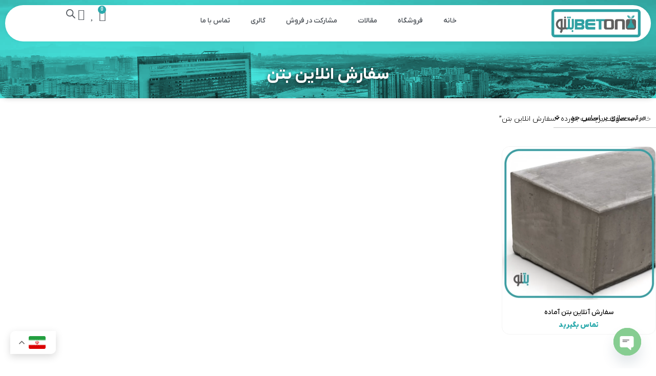

--- FILE ---
content_type: text/css
request_url: https://betono.ir/wp-content/mmr/f46e3007-1743441538.min.css
body_size: 17894
content:
/*!
 * Font Awesome Free 5.15.3 by @fontawesome - https://fontawesome.com
 * License - https://fontawesome.com/license/free (Icons: CC BY 4.0, Fonts: SIL OFL 1.1, Code: MIT License)
 */
.fa,.fab,.fad,.fal,.far,.fas{-moz-osx-font-smoothing:grayscale;-webkit-font-smoothing:antialiased;display:inline-block;font-style:normal;font-variant:normal;text-rendering:auto;line-height:1}.fa-lg{font-size:1.33333em;line-height:.75em;vertical-align:-.0667em}.fa-xs{font-size:.75em}.fa-sm{font-size:.875em}.fa-1x{font-size:1em}.fa-2x{font-size:2em}.fa-3x{font-size:3em}.fa-4x{font-size:4em}.fa-5x{font-size:5em}.fa-6x{font-size:6em}.fa-7x{font-size:7em}.fa-8x{font-size:8em}.fa-9x{font-size:9em}.fa-10x{font-size:10em}.fa-fw{text-align:center;width:1.25em}.fa-ul{list-style-type:none;margin-left:2.5em;padding-left:0}.fa-ul>li{position:relative}.fa-li{left:-2em;position:absolute;text-align:center;width:2em;line-height:inherit}.fa-border{border:.08em solid #eee;border-radius:.1em;padding:.2em .25em .15em}.fa-pull-left{float:left}.fa-pull-right{float:right}.fa.fa-pull-left,.fab.fa-pull-left,.fal.fa-pull-left,.far.fa-pull-left,.fas.fa-pull-left{margin-right:.3em}.fa.fa-pull-right,.fab.fa-pull-right,.fal.fa-pull-right,.far.fa-pull-right,.fas.fa-pull-right{margin-left:.3em}.fa-spin{-webkit-animation:fa-spin 2s linear infinite;animation:fa-spin 2s linear infinite}.fa-pulse{-webkit-animation:fa-spin 1s steps(8) infinite;animation:fa-spin 1s steps(8) infinite}@-webkit-keyframes fa-spin{0%{-webkit-transform:rotate(0deg);transform:rotate(0deg)}to{-webkit-transform:rotate(1turn);transform:rotate(1turn)}}@keyframes fa-spin{0%{-webkit-transform:rotate(0deg);transform:rotate(0deg)}to{-webkit-transform:rotate(1turn);transform:rotate(1turn)}}.fa-rotate-90{-ms-filter:"progid:DXImageTransform.Microsoft.BasicImage(rotation=1)";-webkit-transform:rotate(90deg);transform:rotate(90deg)}.fa-rotate-180{-ms-filter:"progid:DXImageTransform.Microsoft.BasicImage(rotation=2)";-webkit-transform:rotate(180deg);transform:rotate(180deg)}.fa-rotate-270{-ms-filter:"progid:DXImageTransform.Microsoft.BasicImage(rotation=3)";-webkit-transform:rotate(270deg);transform:rotate(270deg)}.fa-flip-horizontal{-ms-filter:"progid:DXImageTransform.Microsoft.BasicImage(rotation=0, mirror=1)";-webkit-transform:scaleX(-1);transform:scaleX(-1)}.fa-flip-vertical{-webkit-transform:scaleY(-1);transform:scaleY(-1)}.fa-flip-both,.fa-flip-horizontal.fa-flip-vertical,.fa-flip-vertical{-ms-filter:"progid:DXImageTransform.Microsoft.BasicImage(rotation=2, mirror=1)"}.fa-flip-both,.fa-flip-horizontal.fa-flip-vertical{-webkit-transform:scale(-1);transform:scale(-1)}:root .fa-flip-both,:root .fa-flip-horizontal,:root .fa-flip-vertical,:root .fa-rotate-90,:root .fa-rotate-180,:root .fa-rotate-270{-webkit-filter:none;filter:none}.fa-stack{display:inline-block;height:2em;line-height:2em;position:relative;vertical-align:middle;width:2.5em}.fa-stack-1x,.fa-stack-2x{left:0;position:absolute;text-align:center;width:100%}.fa-stack-1x{line-height:inherit}.fa-stack-2x{font-size:2em}.fa-inverse{color:#fff}.fa-500px:before{content:"\f26e"}.fa-accessible-icon:before{content:"\f368"}.fa-accusoft:before{content:"\f369"}.fa-acquisitions-incorporated:before{content:"\f6af"}.fa-ad:before{content:"\f641"}.fa-address-book:before{content:"\f2b9"}.fa-address-card:before{content:"\f2bb"}.fa-adjust:before{content:"\f042"}.fa-adn:before{content:"\f170"}.fa-adversal:before{content:"\f36a"}.fa-affiliatetheme:before{content:"\f36b"}.fa-air-freshener:before{content:"\f5d0"}.fa-airbnb:before{content:"\f834"}.fa-algolia:before{content:"\f36c"}.fa-align-center:before{content:"\f037"}.fa-align-justify:before{content:"\f039"}.fa-align-left:before{content:"\f036"}.fa-align-right:before{content:"\f038"}.fa-alipay:before{content:"\f642"}.fa-allergies:before{content:"\f461"}.fa-amazon:before{content:"\f270"}.fa-amazon-pay:before{content:"\f42c"}.fa-ambulance:before{content:"\f0f9"}.fa-american-sign-language-interpreting:before{content:"\f2a3"}.fa-amilia:before{content:"\f36d"}.fa-anchor:before{content:"\f13d"}.fa-android:before{content:"\f17b"}.fa-angellist:before{content:"\f209"}.fa-angle-double-down:before{content:"\f103"}.fa-angle-double-left:before{content:"\f100"}.fa-angle-double-right:before{content:"\f101"}.fa-angle-double-up:before{content:"\f102"}.fa-angle-down:before{content:"\f107"}.fa-angle-left:before{content:"\f104"}.fa-angle-right:before{content:"\f105"}.fa-angle-up:before{content:"\f106"}.fa-angry:before{content:"\f556"}.fa-angrycreative:before{content:"\f36e"}.fa-angular:before{content:"\f420"}.fa-ankh:before{content:"\f644"}.fa-app-store:before{content:"\f36f"}.fa-app-store-ios:before{content:"\f370"}.fa-apper:before{content:"\f371"}.fa-apple:before{content:"\f179"}.fa-apple-alt:before{content:"\f5d1"}.fa-apple-pay:before{content:"\f415"}.fa-archive:before{content:"\f187"}.fa-archway:before{content:"\f557"}.fa-arrow-alt-circle-down:before{content:"\f358"}.fa-arrow-alt-circle-left:before{content:"\f359"}.fa-arrow-alt-circle-right:before{content:"\f35a"}.fa-arrow-alt-circle-up:before{content:"\f35b"}.fa-arrow-circle-down:before{content:"\f0ab"}.fa-arrow-circle-left:before{content:"\f0a8"}.fa-arrow-circle-right:before{content:"\f0a9"}.fa-arrow-circle-up:before{content:"\f0aa"}.fa-arrow-down:before{content:"\f063"}.fa-arrow-left:before{content:"\f060"}.fa-arrow-right:before{content:"\f061"}.fa-arrow-up:before{content:"\f062"}.fa-arrows-alt:before{content:"\f0b2"}.fa-arrows-alt-h:before{content:"\f337"}.fa-arrows-alt-v:before{content:"\f338"}.fa-artstation:before{content:"\f77a"}.fa-assistive-listening-systems:before{content:"\f2a2"}.fa-asterisk:before{content:"\f069"}.fa-asymmetrik:before{content:"\f372"}.fa-at:before{content:"\f1fa"}.fa-atlas:before{content:"\f558"}.fa-atlassian:before{content:"\f77b"}.fa-atom:before{content:"\f5d2"}.fa-audible:before{content:"\f373"}.fa-audio-description:before{content:"\f29e"}.fa-autoprefixer:before{content:"\f41c"}.fa-avianex:before{content:"\f374"}.fa-aviato:before{content:"\f421"}.fa-award:before{content:"\f559"}.fa-aws:before{content:"\f375"}.fa-baby:before{content:"\f77c"}.fa-baby-carriage:before{content:"\f77d"}.fa-backspace:before{content:"\f55a"}.fa-backward:before{content:"\f04a"}.fa-bacon:before{content:"\f7e5"}.fa-bacteria:before{content:"\e059"}.fa-bacterium:before{content:"\e05a"}.fa-bahai:before{content:"\f666"}.fa-balance-scale:before{content:"\f24e"}.fa-balance-scale-left:before{content:"\f515"}.fa-balance-scale-right:before{content:"\f516"}.fa-ban:before{content:"\f05e"}.fa-band-aid:before{content:"\f462"}.fa-bandcamp:before{content:"\f2d5"}.fa-barcode:before{content:"\f02a"}.fa-bars:before{content:"\f0c9"}.fa-baseball-ball:before{content:"\f433"}.fa-basketball-ball:before{content:"\f434"}.fa-bath:before{content:"\f2cd"}.fa-battery-empty:before{content:"\f244"}.fa-battery-full:before{content:"\f240"}.fa-battery-half:before{content:"\f242"}.fa-battery-quarter:before{content:"\f243"}.fa-battery-three-quarters:before{content:"\f241"}.fa-battle-net:before{content:"\f835"}.fa-bed:before{content:"\f236"}.fa-beer:before{content:"\f0fc"}.fa-behance:before{content:"\f1b4"}.fa-behance-square:before{content:"\f1b5"}.fa-bell:before{content:"\f0f3"}.fa-bell-slash:before{content:"\f1f6"}.fa-bezier-curve:before{content:"\f55b"}.fa-bible:before{content:"\f647"}.fa-bicycle:before{content:"\f206"}.fa-biking:before{content:"\f84a"}.fa-bimobject:before{content:"\f378"}.fa-binoculars:before{content:"\f1e5"}.fa-biohazard:before{content:"\f780"}.fa-birthday-cake:before{content:"\f1fd"}.fa-bitbucket:before{content:"\f171"}.fa-bitcoin:before{content:"\f379"}.fa-bity:before{content:"\f37a"}.fa-black-tie:before{content:"\f27e"}.fa-blackberry:before{content:"\f37b"}.fa-blender:before{content:"\f517"}.fa-blender-phone:before{content:"\f6b6"}.fa-blind:before{content:"\f29d"}.fa-blog:before{content:"\f781"}.fa-blogger:before{content:"\f37c"}.fa-blogger-b:before{content:"\f37d"}.fa-bluetooth:before{content:"\f293"}.fa-bluetooth-b:before{content:"\f294"}.fa-bold:before{content:"\f032"}.fa-bolt:before{content:"\f0e7"}.fa-bomb:before{content:"\f1e2"}.fa-bone:before{content:"\f5d7"}.fa-bong:before{content:"\f55c"}.fa-book:before{content:"\f02d"}.fa-book-dead:before{content:"\f6b7"}.fa-book-medical:before{content:"\f7e6"}.fa-book-open:before{content:"\f518"}.fa-book-reader:before{content:"\f5da"}.fa-bookmark:before{content:"\f02e"}.fa-bootstrap:before{content:"\f836"}.fa-border-all:before{content:"\f84c"}.fa-border-none:before{content:"\f850"}.fa-border-style:before{content:"\f853"}.fa-bowling-ball:before{content:"\f436"}.fa-box:before{content:"\f466"}.fa-box-open:before{content:"\f49e"}.fa-box-tissue:before{content:"\e05b"}.fa-boxes:before{content:"\f468"}.fa-braille:before{content:"\f2a1"}.fa-brain:before{content:"\f5dc"}.fa-bread-slice:before{content:"\f7ec"}.fa-briefcase:before{content:"\f0b1"}.fa-briefcase-medical:before{content:"\f469"}.fa-broadcast-tower:before{content:"\f519"}.fa-broom:before{content:"\f51a"}.fa-brush:before{content:"\f55d"}.fa-btc:before{content:"\f15a"}.fa-buffer:before{content:"\f837"}.fa-bug:before{content:"\f188"}.fa-building:before{content:"\f1ad"}.fa-bullhorn:before{content:"\f0a1"}.fa-bullseye:before{content:"\f140"}.fa-burn:before{content:"\f46a"}.fa-buromobelexperte:before{content:"\f37f"}.fa-bus:before{content:"\f207"}.fa-bus-alt:before{content:"\f55e"}.fa-business-time:before{content:"\f64a"}.fa-buy-n-large:before{content:"\f8a6"}.fa-buysellads:before{content:"\f20d"}.fa-calculator:before{content:"\f1ec"}.fa-calendar:before{content:"\f133"}.fa-calendar-alt:before{content:"\f073"}.fa-calendar-check:before{content:"\f274"}.fa-calendar-day:before{content:"\f783"}.fa-calendar-minus:before{content:"\f272"}.fa-calendar-plus:before{content:"\f271"}.fa-calendar-times:before{content:"\f273"}.fa-calendar-week:before{content:"\f784"}.fa-camera:before{content:"\f030"}.fa-camera-retro:before{content:"\f083"}.fa-campground:before{content:"\f6bb"}.fa-canadian-maple-leaf:before{content:"\f785"}.fa-candy-cane:before{content:"\f786"}.fa-cannabis:before{content:"\f55f"}.fa-capsules:before{content:"\f46b"}.fa-car:before{content:"\f1b9"}.fa-car-alt:before{content:"\f5de"}.fa-car-battery:before{content:"\f5df"}.fa-car-crash:before{content:"\f5e1"}.fa-car-side:before{content:"\f5e4"}.fa-caravan:before{content:"\f8ff"}.fa-caret-down:before{content:"\f0d7"}.fa-caret-left:before{content:"\f0d9"}.fa-caret-right:before{content:"\f0da"}.fa-caret-square-down:before{content:"\f150"}.fa-caret-square-left:before{content:"\f191"}.fa-caret-square-right:before{content:"\f152"}.fa-caret-square-up:before{content:"\f151"}.fa-caret-up:before{content:"\f0d8"}.fa-carrot:before{content:"\f787"}.fa-cart-arrow-down:before{content:"\f218"}.fa-cart-plus:before{content:"\f217"}.fa-cash-register:before{content:"\f788"}.fa-cat:before{content:"\f6be"}.fa-cc-amazon-pay:before{content:"\f42d"}.fa-cc-amex:before{content:"\f1f3"}.fa-cc-apple-pay:before{content:"\f416"}.fa-cc-diners-club:before{content:"\f24c"}.fa-cc-discover:before{content:"\f1f2"}.fa-cc-jcb:before{content:"\f24b"}.fa-cc-mastercard:before{content:"\f1f1"}.fa-cc-paypal:before{content:"\f1f4"}.fa-cc-stripe:before{content:"\f1f5"}.fa-cc-visa:before{content:"\f1f0"}.fa-centercode:before{content:"\f380"}.fa-centos:before{content:"\f789"}.fa-certificate:before{content:"\f0a3"}.fa-chair:before{content:"\f6c0"}.fa-chalkboard:before{content:"\f51b"}.fa-chalkboard-teacher:before{content:"\f51c"}.fa-charging-station:before{content:"\f5e7"}.fa-chart-area:before{content:"\f1fe"}.fa-chart-bar:before{content:"\f080"}.fa-chart-line:before{content:"\f201"}.fa-chart-pie:before{content:"\f200"}.fa-check:before{content:"\f00c"}.fa-check-circle:before{content:"\f058"}.fa-check-double:before{content:"\f560"}.fa-check-square:before{content:"\f14a"}.fa-cheese:before{content:"\f7ef"}.fa-chess:before{content:"\f439"}.fa-chess-bishop:before{content:"\f43a"}.fa-chess-board:before{content:"\f43c"}.fa-chess-king:before{content:"\f43f"}.fa-chess-knight:before{content:"\f441"}.fa-chess-pawn:before{content:"\f443"}.fa-chess-queen:before{content:"\f445"}.fa-chess-rook:before{content:"\f447"}.fa-chevron-circle-down:before{content:"\f13a"}.fa-chevron-circle-left:before{content:"\f137"}.fa-chevron-circle-right:before{content:"\f138"}.fa-chevron-circle-up:before{content:"\f139"}.fa-chevron-down:before{content:"\f078"}.fa-chevron-left:before{content:"\f053"}.fa-chevron-right:before{content:"\f054"}.fa-chevron-up:before{content:"\f077"}.fa-child:before{content:"\f1ae"}.fa-chrome:before{content:"\f268"}.fa-chromecast:before{content:"\f838"}.fa-church:before{content:"\f51d"}.fa-circle:before{content:"\f111"}.fa-circle-notch:before{content:"\f1ce"}.fa-city:before{content:"\f64f"}.fa-clinic-medical:before{content:"\f7f2"}.fa-clipboard:before{content:"\f328"}.fa-clipboard-check:before{content:"\f46c"}.fa-clipboard-list:before{content:"\f46d"}.fa-clock:before{content:"\f017"}.fa-clone:before{content:"\f24d"}.fa-closed-captioning:before{content:"\f20a"}.fa-cloud:before{content:"\f0c2"}.fa-cloud-download-alt:before{content:"\f381"}.fa-cloud-meatball:before{content:"\f73b"}.fa-cloud-moon:before{content:"\f6c3"}.fa-cloud-moon-rain:before{content:"\f73c"}.fa-cloud-rain:before{content:"\f73d"}.fa-cloud-showers-heavy:before{content:"\f740"}.fa-cloud-sun:before{content:"\f6c4"}.fa-cloud-sun-rain:before{content:"\f743"}.fa-cloud-upload-alt:before{content:"\f382"}.fa-cloudflare:before{content:"\e07d"}.fa-cloudscale:before{content:"\f383"}.fa-cloudsmith:before{content:"\f384"}.fa-cloudversify:before{content:"\f385"}.fa-cocktail:before{content:"\f561"}.fa-code:before{content:"\f121"}.fa-code-branch:before{content:"\f126"}.fa-codepen:before{content:"\f1cb"}.fa-codiepie:before{content:"\f284"}.fa-coffee:before{content:"\f0f4"}.fa-cog:before{content:"\f013"}.fa-cogs:before{content:"\f085"}.fa-coins:before{content:"\f51e"}.fa-columns:before{content:"\f0db"}.fa-comment:before{content:"\f075"}.fa-comment-alt:before{content:"\f27a"}.fa-comment-dollar:before{content:"\f651"}.fa-comment-dots:before{content:"\f4ad"}.fa-comment-medical:before{content:"\f7f5"}.fa-comment-slash:before{content:"\f4b3"}.fa-comments:before{content:"\f086"}.fa-comments-dollar:before{content:"\f653"}.fa-compact-disc:before{content:"\f51f"}.fa-compass:before{content:"\f14e"}.fa-compress:before{content:"\f066"}.fa-compress-alt:before{content:"\f422"}.fa-compress-arrows-alt:before{content:"\f78c"}.fa-concierge-bell:before{content:"\f562"}.fa-confluence:before{content:"\f78d"}.fa-connectdevelop:before{content:"\f20e"}.fa-contao:before{content:"\f26d"}.fa-cookie:before{content:"\f563"}.fa-cookie-bite:before{content:"\f564"}.fa-copy:before{content:"\f0c5"}.fa-copyright:before{content:"\f1f9"}.fa-cotton-bureau:before{content:"\f89e"}.fa-couch:before{content:"\f4b8"}.fa-cpanel:before{content:"\f388"}.fa-creative-commons:before{content:"\f25e"}.fa-creative-commons-by:before{content:"\f4e7"}.fa-creative-commons-nc:before{content:"\f4e8"}.fa-creative-commons-nc-eu:before{content:"\f4e9"}.fa-creative-commons-nc-jp:before{content:"\f4ea"}.fa-creative-commons-nd:before{content:"\f4eb"}.fa-creative-commons-pd:before{content:"\f4ec"}.fa-creative-commons-pd-alt:before{content:"\f4ed"}.fa-creative-commons-remix:before{content:"\f4ee"}.fa-creative-commons-sa:before{content:"\f4ef"}.fa-creative-commons-sampling:before{content:"\f4f0"}.fa-creative-commons-sampling-plus:before{content:"\f4f1"}.fa-creative-commons-share:before{content:"\f4f2"}.fa-creative-commons-zero:before{content:"\f4f3"}.fa-credit-card:before{content:"\f09d"}.fa-critical-role:before{content:"\f6c9"}.fa-crop:before{content:"\f125"}.fa-crop-alt:before{content:"\f565"}.fa-cross:before{content:"\f654"}.fa-crosshairs:before{content:"\f05b"}.fa-crow:before{content:"\f520"}.fa-crown:before{content:"\f521"}.fa-crutch:before{content:"\f7f7"}.fa-css3:before{content:"\f13c"}.fa-css3-alt:before{content:"\f38b"}.fa-cube:before{content:"\f1b2"}.fa-cubes:before{content:"\f1b3"}.fa-cut:before{content:"\f0c4"}.fa-cuttlefish:before{content:"\f38c"}.fa-d-and-d:before{content:"\f38d"}.fa-d-and-d-beyond:before{content:"\f6ca"}.fa-dailymotion:before{content:"\e052"}.fa-dashcube:before{content:"\f210"}.fa-database:before{content:"\f1c0"}.fa-deaf:before{content:"\f2a4"}.fa-deezer:before{content:"\e077"}.fa-delicious:before{content:"\f1a5"}.fa-democrat:before{content:"\f747"}.fa-deploydog:before{content:"\f38e"}.fa-deskpro:before{content:"\f38f"}.fa-desktop:before{content:"\f108"}.fa-dev:before{content:"\f6cc"}.fa-deviantart:before{content:"\f1bd"}.fa-dharmachakra:before{content:"\f655"}.fa-dhl:before{content:"\f790"}.fa-diagnoses:before{content:"\f470"}.fa-diaspora:before{content:"\f791"}.fa-dice:before{content:"\f522"}.fa-dice-d20:before{content:"\f6cf"}.fa-dice-d6:before{content:"\f6d1"}.fa-dice-five:before{content:"\f523"}.fa-dice-four:before{content:"\f524"}.fa-dice-one:before{content:"\f525"}.fa-dice-six:before{content:"\f526"}.fa-dice-three:before{content:"\f527"}.fa-dice-two:before{content:"\f528"}.fa-digg:before{content:"\f1a6"}.fa-digital-ocean:before{content:"\f391"}.fa-digital-tachograph:before{content:"\f566"}.fa-directions:before{content:"\f5eb"}.fa-discord:before{content:"\f392"}.fa-discourse:before{content:"\f393"}.fa-disease:before{content:"\f7fa"}.fa-divide:before{content:"\f529"}.fa-dizzy:before{content:"\f567"}.fa-dna:before{content:"\f471"}.fa-dochub:before{content:"\f394"}.fa-docker:before{content:"\f395"}.fa-dog:before{content:"\f6d3"}.fa-dollar-sign:before{content:"\f155"}.fa-dolly:before{content:"\f472"}.fa-dolly-flatbed:before{content:"\f474"}.fa-donate:before{content:"\f4b9"}.fa-door-closed:before{content:"\f52a"}.fa-door-open:before{content:"\f52b"}.fa-dot-circle:before{content:"\f192"}.fa-dove:before{content:"\f4ba"}.fa-download:before{content:"\f019"}.fa-draft2digital:before{content:"\f396"}.fa-drafting-compass:before{content:"\f568"}.fa-dragon:before{content:"\f6d5"}.fa-draw-polygon:before{content:"\f5ee"}.fa-dribbble:before{content:"\f17d"}.fa-dribbble-square:before{content:"\f397"}.fa-dropbox:before{content:"\f16b"}.fa-drum:before{content:"\f569"}.fa-drum-steelpan:before{content:"\f56a"}.fa-drumstick-bite:before{content:"\f6d7"}.fa-drupal:before{content:"\f1a9"}.fa-dumbbell:before{content:"\f44b"}.fa-dumpster:before{content:"\f793"}.fa-dumpster-fire:before{content:"\f794"}.fa-dungeon:before{content:"\f6d9"}.fa-dyalog:before{content:"\f399"}.fa-earlybirds:before{content:"\f39a"}.fa-ebay:before{content:"\f4f4"}.fa-edge:before{content:"\f282"}.fa-edge-legacy:before{content:"\e078"}.fa-edit:before{content:"\f044"}.fa-egg:before{content:"\f7fb"}.fa-eject:before{content:"\f052"}.fa-elementor:before{content:"\f430"}.fa-ellipsis-h:before{content:"\f141"}.fa-ellipsis-v:before{content:"\f142"}.fa-ello:before{content:"\f5f1"}.fa-ember:before{content:"\f423"}.fa-empire:before{content:"\f1d1"}.fa-envelope:before{content:"\f0e0"}.fa-envelope-open:before{content:"\f2b6"}.fa-envelope-open-text:before{content:"\f658"}.fa-envelope-square:before{content:"\f199"}.fa-envira:before{content:"\f299"}.fa-equals:before{content:"\f52c"}.fa-eraser:before{content:"\f12d"}.fa-erlang:before{content:"\f39d"}.fa-ethereum:before{content:"\f42e"}.fa-ethernet:before{content:"\f796"}.fa-etsy:before{content:"\f2d7"}.fa-euro-sign:before{content:"\f153"}.fa-evernote:before{content:"\f839"}.fa-exchange-alt:before{content:"\f362"}.fa-exclamation:before{content:"\f12a"}.fa-exclamation-circle:before{content:"\f06a"}.fa-exclamation-triangle:before{content:"\f071"}.fa-expand:before{content:"\f065"}.fa-expand-alt:before{content:"\f424"}.fa-expand-arrows-alt:before{content:"\f31e"}.fa-expeditedssl:before{content:"\f23e"}.fa-external-link-alt:before{content:"\f35d"}.fa-external-link-square-alt:before{content:"\f360"}.fa-eye:before{content:"\f06e"}.fa-eye-dropper:before{content:"\f1fb"}.fa-eye-slash:before{content:"\f070"}.fa-facebook:before{content:"\f09a"}.fa-facebook-f:before{content:"\f39e"}.fa-facebook-messenger:before{content:"\f39f"}.fa-facebook-square:before{content:"\f082"}.fa-fan:before{content:"\f863"}.fa-fantasy-flight-games:before{content:"\f6dc"}.fa-fast-backward:before{content:"\f049"}.fa-fast-forward:before{content:"\f050"}.fa-faucet:before{content:"\e005"}.fa-fax:before{content:"\f1ac"}.fa-feather:before{content:"\f52d"}.fa-feather-alt:before{content:"\f56b"}.fa-fedex:before{content:"\f797"}.fa-fedora:before{content:"\f798"}.fa-female:before{content:"\f182"}.fa-fighter-jet:before{content:"\f0fb"}.fa-figma:before{content:"\f799"}.fa-file:before{content:"\f15b"}.fa-file-alt:before{content:"\f15c"}.fa-file-archive:before{content:"\f1c6"}.fa-file-audio:before{content:"\f1c7"}.fa-file-code:before{content:"\f1c9"}.fa-file-contract:before{content:"\f56c"}.fa-file-csv:before{content:"\f6dd"}.fa-file-download:before{content:"\f56d"}.fa-file-excel:before{content:"\f1c3"}.fa-file-export:before{content:"\f56e"}.fa-file-image:before{content:"\f1c5"}.fa-file-import:before{content:"\f56f"}.fa-file-invoice:before{content:"\f570"}.fa-file-invoice-dollar:before{content:"\f571"}.fa-file-medical:before{content:"\f477"}.fa-file-medical-alt:before{content:"\f478"}.fa-file-pdf:before{content:"\f1c1"}.fa-file-powerpoint:before{content:"\f1c4"}.fa-file-prescription:before{content:"\f572"}.fa-file-signature:before{content:"\f573"}.fa-file-upload:before{content:"\f574"}.fa-file-video:before{content:"\f1c8"}.fa-file-word:before{content:"\f1c2"}.fa-fill:before{content:"\f575"}.fa-fill-drip:before{content:"\f576"}.fa-film:before{content:"\f008"}.fa-filter:before{content:"\f0b0"}.fa-fingerprint:before{content:"\f577"}.fa-fire:before{content:"\f06d"}.fa-fire-alt:before{content:"\f7e4"}.fa-fire-extinguisher:before{content:"\f134"}.fa-firefox:before{content:"\f269"}.fa-firefox-browser:before{content:"\e007"}.fa-first-aid:before{content:"\f479"}.fa-first-order:before{content:"\f2b0"}.fa-first-order-alt:before{content:"\f50a"}.fa-firstdraft:before{content:"\f3a1"}.fa-fish:before{content:"\f578"}.fa-fist-raised:before{content:"\f6de"}.fa-flag:before{content:"\f024"}.fa-flag-checkered:before{content:"\f11e"}.fa-flag-usa:before{content:"\f74d"}.fa-flask:before{content:"\f0c3"}.fa-flickr:before{content:"\f16e"}.fa-flipboard:before{content:"\f44d"}.fa-flushed:before{content:"\f579"}.fa-fly:before{content:"\f417"}.fa-folder:before{content:"\f07b"}.fa-folder-minus:before{content:"\f65d"}.fa-folder-open:before{content:"\f07c"}.fa-folder-plus:before{content:"\f65e"}.fa-font:before{content:"\f031"}.fa-font-awesome:before{content:"\f2b4"}.fa-font-awesome-alt:before{content:"\f35c"}.fa-font-awesome-flag:before{content:"\f425"}.fa-font-awesome-logo-full:before{content:"\f4e6"}.fa-fonticons:before{content:"\f280"}.fa-fonticons-fi:before{content:"\f3a2"}.fa-football-ball:before{content:"\f44e"}.fa-fort-awesome:before{content:"\f286"}.fa-fort-awesome-alt:before{content:"\f3a3"}.fa-forumbee:before{content:"\f211"}.fa-forward:before{content:"\f04e"}.fa-foursquare:before{content:"\f180"}.fa-free-code-camp:before{content:"\f2c5"}.fa-freebsd:before{content:"\f3a4"}.fa-frog:before{content:"\f52e"}.fa-frown:before{content:"\f119"}.fa-frown-open:before{content:"\f57a"}.fa-fulcrum:before{content:"\f50b"}.fa-funnel-dollar:before{content:"\f662"}.fa-futbol:before{content:"\f1e3"}.fa-galactic-republic:before{content:"\f50c"}.fa-galactic-senate:before{content:"\f50d"}.fa-gamepad:before{content:"\f11b"}.fa-gas-pump:before{content:"\f52f"}.fa-gavel:before{content:"\f0e3"}.fa-gem:before{content:"\f3a5"}.fa-genderless:before{content:"\f22d"}.fa-get-pocket:before{content:"\f265"}.fa-gg:before{content:"\f260"}.fa-gg-circle:before{content:"\f261"}.fa-ghost:before{content:"\f6e2"}.fa-gift:before{content:"\f06b"}.fa-gifts:before{content:"\f79c"}.fa-git:before{content:"\f1d3"}.fa-git-alt:before{content:"\f841"}.fa-git-square:before{content:"\f1d2"}.fa-github:before{content:"\f09b"}.fa-github-alt:before{content:"\f113"}.fa-github-square:before{content:"\f092"}.fa-gitkraken:before{content:"\f3a6"}.fa-gitlab:before{content:"\f296"}.fa-gitter:before{content:"\f426"}.fa-glass-cheers:before{content:"\f79f"}.fa-glass-martini:before{content:"\f000"}.fa-glass-martini-alt:before{content:"\f57b"}.fa-glass-whiskey:before{content:"\f7a0"}.fa-glasses:before{content:"\f530"}.fa-glide:before{content:"\f2a5"}.fa-glide-g:before{content:"\f2a6"}.fa-globe:before{content:"\f0ac"}.fa-globe-africa:before{content:"\f57c"}.fa-globe-americas:before{content:"\f57d"}.fa-globe-asia:before{content:"\f57e"}.fa-globe-europe:before{content:"\f7a2"}.fa-gofore:before{content:"\f3a7"}.fa-golf-ball:before{content:"\f450"}.fa-goodreads:before{content:"\f3a8"}.fa-goodreads-g:before{content:"\f3a9"}.fa-google:before{content:"\f1a0"}.fa-google-drive:before{content:"\f3aa"}.fa-google-pay:before{content:"\e079"}.fa-google-play:before{content:"\f3ab"}.fa-google-plus:before{content:"\f2b3"}.fa-google-plus-g:before{content:"\f0d5"}.fa-google-plus-square:before{content:"\f0d4"}.fa-google-wallet:before{content:"\f1ee"}.fa-gopuram:before{content:"\f664"}.fa-graduation-cap:before{content:"\f19d"}.fa-gratipay:before{content:"\f184"}.fa-grav:before{content:"\f2d6"}.fa-greater-than:before{content:"\f531"}.fa-greater-than-equal:before{content:"\f532"}.fa-grimace:before{content:"\f57f"}.fa-grin:before{content:"\f580"}.fa-grin-alt:before{content:"\f581"}.fa-grin-beam:before{content:"\f582"}.fa-grin-beam-sweat:before{content:"\f583"}.fa-grin-hearts:before{content:"\f584"}.fa-grin-squint:before{content:"\f585"}.fa-grin-squint-tears:before{content:"\f586"}.fa-grin-stars:before{content:"\f587"}.fa-grin-tears:before{content:"\f588"}.fa-grin-tongue:before{content:"\f589"}.fa-grin-tongue-squint:before{content:"\f58a"}.fa-grin-tongue-wink:before{content:"\f58b"}.fa-grin-wink:before{content:"\f58c"}.fa-grip-horizontal:before{content:"\f58d"}.fa-grip-lines:before{content:"\f7a4"}.fa-grip-lines-vertical:before{content:"\f7a5"}.fa-grip-vertical:before{content:"\f58e"}.fa-gripfire:before{content:"\f3ac"}.fa-grunt:before{content:"\f3ad"}.fa-guilded:before{content:"\e07e"}.fa-guitar:before{content:"\f7a6"}.fa-gulp:before{content:"\f3ae"}.fa-h-square:before{content:"\f0fd"}.fa-hacker-news:before{content:"\f1d4"}.fa-hacker-news-square:before{content:"\f3af"}.fa-hackerrank:before{content:"\f5f7"}.fa-hamburger:before{content:"\f805"}.fa-hammer:before{content:"\f6e3"}.fa-hamsa:before{content:"\f665"}.fa-hand-holding:before{content:"\f4bd"}.fa-hand-holding-heart:before{content:"\f4be"}.fa-hand-holding-medical:before{content:"\e05c"}.fa-hand-holding-usd:before{content:"\f4c0"}.fa-hand-holding-water:before{content:"\f4c1"}.fa-hand-lizard:before{content:"\f258"}.fa-hand-middle-finger:before{content:"\f806"}.fa-hand-paper:before{content:"\f256"}.fa-hand-peace:before{content:"\f25b"}.fa-hand-point-down:before{content:"\f0a7"}.fa-hand-point-left:before{content:"\f0a5"}.fa-hand-point-right:before{content:"\f0a4"}.fa-hand-point-up:before{content:"\f0a6"}.fa-hand-pointer:before{content:"\f25a"}.fa-hand-rock:before{content:"\f255"}.fa-hand-scissors:before{content:"\f257"}.fa-hand-sparkles:before{content:"\e05d"}.fa-hand-spock:before{content:"\f259"}.fa-hands:before{content:"\f4c2"}.fa-hands-helping:before{content:"\f4c4"}.fa-hands-wash:before{content:"\e05e"}.fa-handshake:before{content:"\f2b5"}.fa-handshake-alt-slash:before{content:"\e05f"}.fa-handshake-slash:before{content:"\e060"}.fa-hanukiah:before{content:"\f6e6"}.fa-hard-hat:before{content:"\f807"}.fa-hashtag:before{content:"\f292"}.fa-hat-cowboy:before{content:"\f8c0"}.fa-hat-cowboy-side:before{content:"\f8c1"}.fa-hat-wizard:before{content:"\f6e8"}.fa-hdd:before{content:"\f0a0"}.fa-head-side-cough:before{content:"\e061"}.fa-head-side-cough-slash:before{content:"\e062"}.fa-head-side-mask:before{content:"\e063"}.fa-head-side-virus:before{content:"\e064"}.fa-heading:before{content:"\f1dc"}.fa-headphones:before{content:"\f025"}.fa-headphones-alt:before{content:"\f58f"}.fa-headset:before{content:"\f590"}.fa-heart:before{content:"\f004"}.fa-heart-broken:before{content:"\f7a9"}.fa-heartbeat:before{content:"\f21e"}.fa-helicopter:before{content:"\f533"}.fa-highlighter:before{content:"\f591"}.fa-hiking:before{content:"\f6ec"}.fa-hippo:before{content:"\f6ed"}.fa-hips:before{content:"\f452"}.fa-hire-a-helper:before{content:"\f3b0"}.fa-history:before{content:"\f1da"}.fa-hive:before{content:"\e07f"}.fa-hockey-puck:before{content:"\f453"}.fa-holly-berry:before{content:"\f7aa"}.fa-home:before{content:"\f015"}.fa-hooli:before{content:"\f427"}.fa-hornbill:before{content:"\f592"}.fa-horse:before{content:"\f6f0"}.fa-horse-head:before{content:"\f7ab"}.fa-hospital:before{content:"\f0f8"}.fa-hospital-alt:before{content:"\f47d"}.fa-hospital-symbol:before{content:"\f47e"}.fa-hospital-user:before{content:"\f80d"}.fa-hot-tub:before{content:"\f593"}.fa-hotdog:before{content:"\f80f"}.fa-hotel:before{content:"\f594"}.fa-hotjar:before{content:"\f3b1"}.fa-hourglass:before{content:"\f254"}.fa-hourglass-end:before{content:"\f253"}.fa-hourglass-half:before{content:"\f252"}.fa-hourglass-start:before{content:"\f251"}.fa-house-damage:before{content:"\f6f1"}.fa-house-user:before{content:"\e065"}.fa-houzz:before{content:"\f27c"}.fa-hryvnia:before{content:"\f6f2"}.fa-html5:before{content:"\f13b"}.fa-hubspot:before{content:"\f3b2"}.fa-i-cursor:before{content:"\f246"}.fa-ice-cream:before{content:"\f810"}.fa-icicles:before{content:"\f7ad"}.fa-icons:before{content:"\f86d"}.fa-id-badge:before{content:"\f2c1"}.fa-id-card:before{content:"\f2c2"}.fa-id-card-alt:before{content:"\f47f"}.fa-ideal:before{content:"\e013"}.fa-igloo:before{content:"\f7ae"}.fa-image:before{content:"\f03e"}.fa-images:before{content:"\f302"}.fa-imdb:before{content:"\f2d8"}.fa-inbox:before{content:"\f01c"}.fa-indent:before{content:"\f03c"}.fa-industry:before{content:"\f275"}.fa-infinity:before{content:"\f534"}.fa-info:before{content:"\f129"}.fa-info-circle:before{content:"\f05a"}.fa-innosoft:before{content:"\e080"}.fa-instagram:before{content:"\f16d"}.fa-instagram-square:before{content:"\e055"}.fa-instalod:before{content:"\e081"}.fa-intercom:before{content:"\f7af"}.fa-internet-explorer:before{content:"\f26b"}.fa-invision:before{content:"\f7b0"}.fa-ioxhost:before{content:"\f208"}.fa-italic:before{content:"\f033"}.fa-itch-io:before{content:"\f83a"}.fa-itunes:before{content:"\f3b4"}.fa-itunes-note:before{content:"\f3b5"}.fa-java:before{content:"\f4e4"}.fa-jedi:before{content:"\f669"}.fa-jedi-order:before{content:"\f50e"}.fa-jenkins:before{content:"\f3b6"}.fa-jira:before{content:"\f7b1"}.fa-joget:before{content:"\f3b7"}.fa-joint:before{content:"\f595"}.fa-joomla:before{content:"\f1aa"}.fa-journal-whills:before{content:"\f66a"}.fa-js:before{content:"\f3b8"}.fa-js-square:before{content:"\f3b9"}.fa-jsfiddle:before{content:"\f1cc"}.fa-kaaba:before{content:"\f66b"}.fa-kaggle:before{content:"\f5fa"}.fa-key:before{content:"\f084"}.fa-keybase:before{content:"\f4f5"}.fa-keyboard:before{content:"\f11c"}.fa-keycdn:before{content:"\f3ba"}.fa-khanda:before{content:"\f66d"}.fa-kickstarter:before{content:"\f3bb"}.fa-kickstarter-k:before{content:"\f3bc"}.fa-kiss:before{content:"\f596"}.fa-kiss-beam:before{content:"\f597"}.fa-kiss-wink-heart:before{content:"\f598"}.fa-kiwi-bird:before{content:"\f535"}.fa-korvue:before{content:"\f42f"}.fa-landmark:before{content:"\f66f"}.fa-language:before{content:"\f1ab"}.fa-laptop:before{content:"\f109"}.fa-laptop-code:before{content:"\f5fc"}.fa-laptop-house:before{content:"\e066"}.fa-laptop-medical:before{content:"\f812"}.fa-laravel:before{content:"\f3bd"}.fa-lastfm:before{content:"\f202"}.fa-lastfm-square:before{content:"\f203"}.fa-laugh:before{content:"\f599"}.fa-laugh-beam:before{content:"\f59a"}.fa-laugh-squint:before{content:"\f59b"}.fa-laugh-wink:before{content:"\f59c"}.fa-layer-group:before{content:"\f5fd"}.fa-leaf:before{content:"\f06c"}.fa-leanpub:before{content:"\f212"}.fa-lemon:before{content:"\f094"}.fa-less:before{content:"\f41d"}.fa-less-than:before{content:"\f536"}.fa-less-than-equal:before{content:"\f537"}.fa-level-down-alt:before{content:"\f3be"}.fa-level-up-alt:before{content:"\f3bf"}.fa-life-ring:before{content:"\f1cd"}.fa-lightbulb:before{content:"\f0eb"}.fa-line:before{content:"\f3c0"}.fa-link:before{content:"\f0c1"}.fa-linkedin:before{content:"\f08c"}.fa-linkedin-in:before{content:"\f0e1"}.fa-linode:before{content:"\f2b8"}.fa-linux:before{content:"\f17c"}.fa-lira-sign:before{content:"\f195"}.fa-list:before{content:"\f03a"}.fa-list-alt:before{content:"\f022"}.fa-list-ol:before{content:"\f0cb"}.fa-list-ul:before{content:"\f0ca"}.fa-location-arrow:before{content:"\f124"}.fa-lock:before{content:"\f023"}.fa-lock-open:before{content:"\f3c1"}.fa-long-arrow-alt-down:before{content:"\f309"}.fa-long-arrow-alt-left:before{content:"\f30a"}.fa-long-arrow-alt-right:before{content:"\f30b"}.fa-long-arrow-alt-up:before{content:"\f30c"}.fa-low-vision:before{content:"\f2a8"}.fa-luggage-cart:before{content:"\f59d"}.fa-lungs:before{content:"\f604"}.fa-lungs-virus:before{content:"\e067"}.fa-lyft:before{content:"\f3c3"}.fa-magento:before{content:"\f3c4"}.fa-magic:before{content:"\f0d0"}.fa-magnet:before{content:"\f076"}.fa-mail-bulk:before{content:"\f674"}.fa-mailchimp:before{content:"\f59e"}.fa-male:before{content:"\f183"}.fa-mandalorian:before{content:"\f50f"}.fa-map:before{content:"\f279"}.fa-map-marked:before{content:"\f59f"}.fa-map-marked-alt:before{content:"\f5a0"}.fa-map-marker:before{content:"\f041"}.fa-map-marker-alt:before{content:"\f3c5"}.fa-map-pin:before{content:"\f276"}.fa-map-signs:before{content:"\f277"}.fa-markdown:before{content:"\f60f"}.fa-marker:before{content:"\f5a1"}.fa-mars:before{content:"\f222"}.fa-mars-double:before{content:"\f227"}.fa-mars-stroke:before{content:"\f229"}.fa-mars-stroke-h:before{content:"\f22b"}.fa-mars-stroke-v:before{content:"\f22a"}.fa-mask:before{content:"\f6fa"}.fa-mastodon:before{content:"\f4f6"}.fa-maxcdn:before{content:"\f136"}.fa-mdb:before{content:"\f8ca"}.fa-medal:before{content:"\f5a2"}.fa-medapps:before{content:"\f3c6"}.fa-medium:before{content:"\f23a"}.fa-medium-m:before{content:"\f3c7"}.fa-medkit:before{content:"\f0fa"}.fa-medrt:before{content:"\f3c8"}.fa-meetup:before{content:"\f2e0"}.fa-megaport:before{content:"\f5a3"}.fa-meh:before{content:"\f11a"}.fa-meh-blank:before{content:"\f5a4"}.fa-meh-rolling-eyes:before{content:"\f5a5"}.fa-memory:before{content:"\f538"}.fa-mendeley:before{content:"\f7b3"}.fa-menorah:before{content:"\f676"}.fa-mercury:before{content:"\f223"}.fa-meteor:before{content:"\f753"}.fa-microblog:before{content:"\e01a"}.fa-microchip:before{content:"\f2db"}.fa-microphone:before{content:"\f130"}.fa-microphone-alt:before{content:"\f3c9"}.fa-microphone-alt-slash:before{content:"\f539"}.fa-microphone-slash:before{content:"\f131"}.fa-microscope:before{content:"\f610"}.fa-microsoft:before{content:"\f3ca"}.fa-minus:before{content:"\f068"}.fa-minus-circle:before{content:"\f056"}.fa-minus-square:before{content:"\f146"}.fa-mitten:before{content:"\f7b5"}.fa-mix:before{content:"\f3cb"}.fa-mixcloud:before{content:"\f289"}.fa-mixer:before{content:"\e056"}.fa-mizuni:before{content:"\f3cc"}.fa-mobile:before{content:"\f10b"}.fa-mobile-alt:before{content:"\f3cd"}.fa-modx:before{content:"\f285"}.fa-monero:before{content:"\f3d0"}.fa-money-bill:before{content:"\f0d6"}.fa-money-bill-alt:before{content:"\f3d1"}.fa-money-bill-wave:before{content:"\f53a"}.fa-money-bill-wave-alt:before{content:"\f53b"}.fa-money-check:before{content:"\f53c"}.fa-money-check-alt:before{content:"\f53d"}.fa-monument:before{content:"\f5a6"}.fa-moon:before{content:"\f186"}.fa-mortar-pestle:before{content:"\f5a7"}.fa-mosque:before{content:"\f678"}.fa-motorcycle:before{content:"\f21c"}.fa-mountain:before{content:"\f6fc"}.fa-mouse:before{content:"\f8cc"}.fa-mouse-pointer:before{content:"\f245"}.fa-mug-hot:before{content:"\f7b6"}.fa-music:before{content:"\f001"}.fa-napster:before{content:"\f3d2"}.fa-neos:before{content:"\f612"}.fa-network-wired:before{content:"\f6ff"}.fa-neuter:before{content:"\f22c"}.fa-newspaper:before{content:"\f1ea"}.fa-nimblr:before{content:"\f5a8"}.fa-node:before{content:"\f419"}.fa-node-js:before{content:"\f3d3"}.fa-not-equal:before{content:"\f53e"}.fa-notes-medical:before{content:"\f481"}.fa-npm:before{content:"\f3d4"}.fa-ns8:before{content:"\f3d5"}.fa-nutritionix:before{content:"\f3d6"}.fa-object-group:before{content:"\f247"}.fa-object-ungroup:before{content:"\f248"}.fa-octopus-deploy:before{content:"\e082"}.fa-odnoklassniki:before{content:"\f263"}.fa-odnoklassniki-square:before{content:"\f264"}.fa-oil-can:before{content:"\f613"}.fa-old-republic:before{content:"\f510"}.fa-om:before{content:"\f679"}.fa-opencart:before{content:"\f23d"}.fa-openid:before{content:"\f19b"}.fa-opera:before{content:"\f26a"}.fa-optin-monster:before{content:"\f23c"}.fa-orcid:before{content:"\f8d2"}.fa-osi:before{content:"\f41a"}.fa-otter:before{content:"\f700"}.fa-outdent:before{content:"\f03b"}.fa-page4:before{content:"\f3d7"}.fa-pagelines:before{content:"\f18c"}.fa-pager:before{content:"\f815"}.fa-paint-brush:before{content:"\f1fc"}.fa-paint-roller:before{content:"\f5aa"}.fa-palette:before{content:"\f53f"}.fa-palfed:before{content:"\f3d8"}.fa-pallet:before{content:"\f482"}.fa-paper-plane:before{content:"\f1d8"}.fa-paperclip:before{content:"\f0c6"}.fa-parachute-box:before{content:"\f4cd"}.fa-paragraph:before{content:"\f1dd"}.fa-parking:before{content:"\f540"}.fa-passport:before{content:"\f5ab"}.fa-pastafarianism:before{content:"\f67b"}.fa-paste:before{content:"\f0ea"}.fa-patreon:before{content:"\f3d9"}.fa-pause:before{content:"\f04c"}.fa-pause-circle:before{content:"\f28b"}.fa-paw:before{content:"\f1b0"}.fa-paypal:before{content:"\f1ed"}.fa-peace:before{content:"\f67c"}.fa-pen:before{content:"\f304"}.fa-pen-alt:before{content:"\f305"}.fa-pen-fancy:before{content:"\f5ac"}.fa-pen-nib:before{content:"\f5ad"}.fa-pen-square:before{content:"\f14b"}.fa-pencil-alt:before{content:"\f303"}.fa-pencil-ruler:before{content:"\f5ae"}.fa-penny-arcade:before{content:"\f704"}.fa-people-arrows:before{content:"\e068"}.fa-people-carry:before{content:"\f4ce"}.fa-pepper-hot:before{content:"\f816"}.fa-perbyte:before{content:"\e083"}.fa-percent:before{content:"\f295"}.fa-percentage:before{content:"\f541"}.fa-periscope:before{content:"\f3da"}.fa-person-booth:before{content:"\f756"}.fa-phabricator:before{content:"\f3db"}.fa-phoenix-framework:before{content:"\f3dc"}.fa-phoenix-squadron:before{content:"\f511"}.fa-phone:before{content:"\f095"}.fa-phone-alt:before{content:"\f879"}.fa-phone-slash:before{content:"\f3dd"}.fa-phone-square:before{content:"\f098"}.fa-phone-square-alt:before{content:"\f87b"}.fa-phone-volume:before{content:"\f2a0"}.fa-photo-video:before{content:"\f87c"}.fa-php:before{content:"\f457"}.fa-pied-piper:before{content:"\f2ae"}.fa-pied-piper-alt:before{content:"\f1a8"}.fa-pied-piper-hat:before{content:"\f4e5"}.fa-pied-piper-pp:before{content:"\f1a7"}.fa-pied-piper-square:before{content:"\e01e"}.fa-piggy-bank:before{content:"\f4d3"}.fa-pills:before{content:"\f484"}.fa-pinterest:before{content:"\f0d2"}.fa-pinterest-p:before{content:"\f231"}.fa-pinterest-square:before{content:"\f0d3"}.fa-pizza-slice:before{content:"\f818"}.fa-place-of-worship:before{content:"\f67f"}.fa-plane:before{content:"\f072"}.fa-plane-arrival:before{content:"\f5af"}.fa-plane-departure:before{content:"\f5b0"}.fa-plane-slash:before{content:"\e069"}.fa-play:before{content:"\f04b"}.fa-play-circle:before{content:"\f144"}.fa-playstation:before{content:"\f3df"}.fa-plug:before{content:"\f1e6"}.fa-plus:before{content:"\f067"}.fa-plus-circle:before{content:"\f055"}.fa-plus-square:before{content:"\f0fe"}.fa-podcast:before{content:"\f2ce"}.fa-poll:before{content:"\f681"}.fa-poll-h:before{content:"\f682"}.fa-poo:before{content:"\f2fe"}.fa-poo-storm:before{content:"\f75a"}.fa-poop:before{content:"\f619"}.fa-portrait:before{content:"\f3e0"}.fa-pound-sign:before{content:"\f154"}.fa-power-off:before{content:"\f011"}.fa-pray:before{content:"\f683"}.fa-praying-hands:before{content:"\f684"}.fa-prescription:before{content:"\f5b1"}.fa-prescription-bottle:before{content:"\f485"}.fa-prescription-bottle-alt:before{content:"\f486"}.fa-print:before{content:"\f02f"}.fa-procedures:before{content:"\f487"}.fa-product-hunt:before{content:"\f288"}.fa-project-diagram:before{content:"\f542"}.fa-pump-medical:before{content:"\e06a"}.fa-pump-soap:before{content:"\e06b"}.fa-pushed:before{content:"\f3e1"}.fa-puzzle-piece:before{content:"\f12e"}.fa-python:before{content:"\f3e2"}.fa-qq:before{content:"\f1d6"}.fa-qrcode:before{content:"\f029"}.fa-question:before{content:"\f128"}.fa-question-circle:before{content:"\f059"}.fa-quidditch:before{content:"\f458"}.fa-quinscape:before{content:"\f459"}.fa-quora:before{content:"\f2c4"}.fa-quote-left:before{content:"\f10d"}.fa-quote-right:before{content:"\f10e"}.fa-quran:before{content:"\f687"}.fa-r-project:before{content:"\f4f7"}.fa-radiation:before{content:"\f7b9"}.fa-radiation-alt:before{content:"\f7ba"}.fa-rainbow:before{content:"\f75b"}.fa-random:before{content:"\f074"}.fa-raspberry-pi:before{content:"\f7bb"}.fa-ravelry:before{content:"\f2d9"}.fa-react:before{content:"\f41b"}.fa-reacteurope:before{content:"\f75d"}.fa-readme:before{content:"\f4d5"}.fa-rebel:before{content:"\f1d0"}.fa-receipt:before{content:"\f543"}.fa-record-vinyl:before{content:"\f8d9"}.fa-recycle:before{content:"\f1b8"}.fa-red-river:before{content:"\f3e3"}.fa-reddit:before{content:"\f1a1"}.fa-reddit-alien:before{content:"\f281"}.fa-reddit-square:before{content:"\f1a2"}.fa-redhat:before{content:"\f7bc"}.fa-redo:before{content:"\f01e"}.fa-redo-alt:before{content:"\f2f9"}.fa-registered:before{content:"\f25d"}.fa-remove-format:before{content:"\f87d"}.fa-renren:before{content:"\f18b"}.fa-reply:before{content:"\f3e5"}.fa-reply-all:before{content:"\f122"}.fa-replyd:before{content:"\f3e6"}.fa-republican:before{content:"\f75e"}.fa-researchgate:before{content:"\f4f8"}.fa-resolving:before{content:"\f3e7"}.fa-restroom:before{content:"\f7bd"}.fa-retweet:before{content:"\f079"}.fa-rev:before{content:"\f5b2"}.fa-ribbon:before{content:"\f4d6"}.fa-ring:before{content:"\f70b"}.fa-road:before{content:"\f018"}.fa-robot:before{content:"\f544"}.fa-rocket:before{content:"\f135"}.fa-rocketchat:before{content:"\f3e8"}.fa-rockrms:before{content:"\f3e9"}.fa-route:before{content:"\f4d7"}.fa-rss:before{content:"\f09e"}.fa-rss-square:before{content:"\f143"}.fa-ruble-sign:before{content:"\f158"}.fa-ruler:before{content:"\f545"}.fa-ruler-combined:before{content:"\f546"}.fa-ruler-horizontal:before{content:"\f547"}.fa-ruler-vertical:before{content:"\f548"}.fa-running:before{content:"\f70c"}.fa-rupee-sign:before{content:"\f156"}.fa-rust:before{content:"\e07a"}.fa-sad-cry:before{content:"\f5b3"}.fa-sad-tear:before{content:"\f5b4"}.fa-safari:before{content:"\f267"}.fa-salesforce:before{content:"\f83b"}.fa-sass:before{content:"\f41e"}.fa-satellite:before{content:"\f7bf"}.fa-satellite-dish:before{content:"\f7c0"}.fa-save:before{content:"\f0c7"}.fa-schlix:before{content:"\f3ea"}.fa-school:before{content:"\f549"}.fa-screwdriver:before{content:"\f54a"}.fa-scribd:before{content:"\f28a"}.fa-scroll:before{content:"\f70e"}.fa-sd-card:before{content:"\f7c2"}.fa-search:before{content:"\f002"}.fa-search-dollar:before{content:"\f688"}.fa-search-location:before{content:"\f689"}.fa-search-minus:before{content:"\f010"}.fa-search-plus:before{content:"\f00e"}.fa-searchengin:before{content:"\f3eb"}.fa-seedling:before{content:"\f4d8"}.fa-sellcast:before{content:"\f2da"}.fa-sellsy:before{content:"\f213"}.fa-server:before{content:"\f233"}.fa-servicestack:before{content:"\f3ec"}.fa-shapes:before{content:"\f61f"}.fa-share:before{content:"\f064"}.fa-share-alt:before{content:"\f1e0"}.fa-share-alt-square:before{content:"\f1e1"}.fa-share-square:before{content:"\f14d"}.fa-shekel-sign:before{content:"\f20b"}.fa-shield-alt:before{content:"\f3ed"}.fa-shield-virus:before{content:"\e06c"}.fa-ship:before{content:"\f21a"}.fa-shipping-fast:before{content:"\f48b"}.fa-shirtsinbulk:before{content:"\f214"}.fa-shoe-prints:before{content:"\f54b"}.fa-shopify:before{content:"\e057"}.fa-shopping-bag:before{content:"\f290"}.fa-shopping-basket:before{content:"\f291"}.fa-shopping-cart:before{content:"\f07a"}.fa-shopware:before{content:"\f5b5"}.fa-shower:before{content:"\f2cc"}.fa-shuttle-van:before{content:"\f5b6"}.fa-sign:before{content:"\f4d9"}.fa-sign-in-alt:before{content:"\f2f6"}.fa-sign-language:before{content:"\f2a7"}.fa-sign-out-alt:before{content:"\f2f5"}.fa-signal:before{content:"\f012"}.fa-signature:before{content:"\f5b7"}.fa-sim-card:before{content:"\f7c4"}.fa-simplybuilt:before{content:"\f215"}.fa-sink:before{content:"\e06d"}.fa-sistrix:before{content:"\f3ee"}.fa-sitemap:before{content:"\f0e8"}.fa-sith:before{content:"\f512"}.fa-skating:before{content:"\f7c5"}.fa-sketch:before{content:"\f7c6"}.fa-skiing:before{content:"\f7c9"}.fa-skiing-nordic:before{content:"\f7ca"}.fa-skull:before{content:"\f54c"}.fa-skull-crossbones:before{content:"\f714"}.fa-skyatlas:before{content:"\f216"}.fa-skype:before{content:"\f17e"}.fa-slack:before{content:"\f198"}.fa-slack-hash:before{content:"\f3ef"}.fa-slash:before{content:"\f715"}.fa-sleigh:before{content:"\f7cc"}.fa-sliders-h:before{content:"\f1de"}.fa-slideshare:before{content:"\f1e7"}.fa-smile:before{content:"\f118"}.fa-smile-beam:before{content:"\f5b8"}.fa-smile-wink:before{content:"\f4da"}.fa-smog:before{content:"\f75f"}.fa-smoking:before{content:"\f48d"}.fa-smoking-ban:before{content:"\f54d"}.fa-sms:before{content:"\f7cd"}.fa-snapchat:before{content:"\f2ab"}.fa-snapchat-ghost:before{content:"\f2ac"}.fa-snapchat-square:before{content:"\f2ad"}.fa-snowboarding:before{content:"\f7ce"}.fa-snowflake:before{content:"\f2dc"}.fa-snowman:before{content:"\f7d0"}.fa-snowplow:before{content:"\f7d2"}.fa-soap:before{content:"\e06e"}.fa-socks:before{content:"\f696"}.fa-solar-panel:before{content:"\f5ba"}.fa-sort:before{content:"\f0dc"}.fa-sort-alpha-down:before{content:"\f15d"}.fa-sort-alpha-down-alt:before{content:"\f881"}.fa-sort-alpha-up:before{content:"\f15e"}.fa-sort-alpha-up-alt:before{content:"\f882"}.fa-sort-amount-down:before{content:"\f160"}.fa-sort-amount-down-alt:before{content:"\f884"}.fa-sort-amount-up:before{content:"\f161"}.fa-sort-amount-up-alt:before{content:"\f885"}.fa-sort-down:before{content:"\f0dd"}.fa-sort-numeric-down:before{content:"\f162"}.fa-sort-numeric-down-alt:before{content:"\f886"}.fa-sort-numeric-up:before{content:"\f163"}.fa-sort-numeric-up-alt:before{content:"\f887"}.fa-sort-up:before{content:"\f0de"}.fa-soundcloud:before{content:"\f1be"}.fa-sourcetree:before{content:"\f7d3"}.fa-spa:before{content:"\f5bb"}.fa-space-shuttle:before{content:"\f197"}.fa-speakap:before{content:"\f3f3"}.fa-speaker-deck:before{content:"\f83c"}.fa-spell-check:before{content:"\f891"}.fa-spider:before{content:"\f717"}.fa-spinner:before{content:"\f110"}.fa-splotch:before{content:"\f5bc"}.fa-spotify:before{content:"\f1bc"}.fa-spray-can:before{content:"\f5bd"}.fa-square:before{content:"\f0c8"}.fa-square-full:before{content:"\f45c"}.fa-square-root-alt:before{content:"\f698"}.fa-squarespace:before{content:"\f5be"}.fa-stack-exchange:before{content:"\f18d"}.fa-stack-overflow:before{content:"\f16c"}.fa-stackpath:before{content:"\f842"}.fa-stamp:before{content:"\f5bf"}.fa-star:before{content:"\f005"}.fa-star-and-crescent:before{content:"\f699"}.fa-star-half:before{content:"\f089"}.fa-star-half-alt:before{content:"\f5c0"}.fa-star-of-david:before{content:"\f69a"}.fa-star-of-life:before{content:"\f621"}.fa-staylinked:before{content:"\f3f5"}.fa-steam:before{content:"\f1b6"}.fa-steam-square:before{content:"\f1b7"}.fa-steam-symbol:before{content:"\f3f6"}.fa-step-backward:before{content:"\f048"}.fa-step-forward:before{content:"\f051"}.fa-stethoscope:before{content:"\f0f1"}.fa-sticker-mule:before{content:"\f3f7"}.fa-sticky-note:before{content:"\f249"}.fa-stop:before{content:"\f04d"}.fa-stop-circle:before{content:"\f28d"}.fa-stopwatch:before{content:"\f2f2"}.fa-stopwatch-20:before{content:"\e06f"}.fa-store:before{content:"\f54e"}.fa-store-alt:before{content:"\f54f"}.fa-store-alt-slash:before{content:"\e070"}.fa-store-slash:before{content:"\e071"}.fa-strava:before{content:"\f428"}.fa-stream:before{content:"\f550"}.fa-street-view:before{content:"\f21d"}.fa-strikethrough:before{content:"\f0cc"}.fa-stripe:before{content:"\f429"}.fa-stripe-s:before{content:"\f42a"}.fa-stroopwafel:before{content:"\f551"}.fa-studiovinari:before{content:"\f3f8"}.fa-stumbleupon:before{content:"\f1a4"}.fa-stumbleupon-circle:before{content:"\f1a3"}.fa-subscript:before{content:"\f12c"}.fa-subway:before{content:"\f239"}.fa-suitcase:before{content:"\f0f2"}.fa-suitcase-rolling:before{content:"\f5c1"}.fa-sun:before{content:"\f185"}.fa-superpowers:before{content:"\f2dd"}.fa-superscript:before{content:"\f12b"}.fa-supple:before{content:"\f3f9"}.fa-surprise:before{content:"\f5c2"}.fa-suse:before{content:"\f7d6"}.fa-swatchbook:before{content:"\f5c3"}.fa-swift:before{content:"\f8e1"}.fa-swimmer:before{content:"\f5c4"}.fa-swimming-pool:before{content:"\f5c5"}.fa-symfony:before{content:"\f83d"}.fa-synagogue:before{content:"\f69b"}.fa-sync:before{content:"\f021"}.fa-sync-alt:before{content:"\f2f1"}.fa-syringe:before{content:"\f48e"}.fa-table:before{content:"\f0ce"}.fa-table-tennis:before{content:"\f45d"}.fa-tablet:before{content:"\f10a"}.fa-tablet-alt:before{content:"\f3fa"}.fa-tablets:before{content:"\f490"}.fa-tachometer-alt:before{content:"\f3fd"}.fa-tag:before{content:"\f02b"}.fa-tags:before{content:"\f02c"}.fa-tape:before{content:"\f4db"}.fa-tasks:before{content:"\f0ae"}.fa-taxi:before{content:"\f1ba"}.fa-teamspeak:before{content:"\f4f9"}.fa-teeth:before{content:"\f62e"}.fa-teeth-open:before{content:"\f62f"}.fa-telegram:before{content:"\f2c6"}.fa-telegram-plane:before{content:"\f3fe"}.fa-temperature-high:before{content:"\f769"}.fa-temperature-low:before{content:"\f76b"}.fa-tencent-weibo:before{content:"\f1d5"}.fa-tenge:before{content:"\f7d7"}.fa-terminal:before{content:"\f120"}.fa-text-height:before{content:"\f034"}.fa-text-width:before{content:"\f035"}.fa-th:before{content:"\f00a"}.fa-th-large:before{content:"\f009"}.fa-th-list:before{content:"\f00b"}.fa-the-red-yeti:before{content:"\f69d"}.fa-theater-masks:before{content:"\f630"}.fa-themeco:before{content:"\f5c6"}.fa-themeisle:before{content:"\f2b2"}.fa-thermometer:before{content:"\f491"}.fa-thermometer-empty:before{content:"\f2cb"}.fa-thermometer-full:before{content:"\f2c7"}.fa-thermometer-half:before{content:"\f2c9"}.fa-thermometer-quarter:before{content:"\f2ca"}.fa-thermometer-three-quarters:before{content:"\f2c8"}.fa-think-peaks:before{content:"\f731"}.fa-thumbs-down:before{content:"\f165"}.fa-thumbs-up:before{content:"\f164"}.fa-thumbtack:before{content:"\f08d"}.fa-ticket-alt:before{content:"\f3ff"}.fa-tiktok:before{content:"\e07b"}.fa-times:before{content:"\f00d"}.fa-times-circle:before{content:"\f057"}.fa-tint:before{content:"\f043"}.fa-tint-slash:before{content:"\f5c7"}.fa-tired:before{content:"\f5c8"}.fa-threads:before{content:"\e9cb"}.fa-threads-square:before{content:"\e9cc"}.fa-toggle-off:before{content:"\f204"}.fa-toggle-on:before{content:"\f205"}.fa-toilet:before{content:"\f7d8"}.fa-toilet-paper:before{content:"\f71e"}.fa-toilet-paper-slash:before{content:"\e072"}.fa-toolbox:before{content:"\f552"}.fa-tools:before{content:"\f7d9"}.fa-tooth:before{content:"\f5c9"}.fa-torah:before{content:"\f6a0"}.fa-torii-gate:before{content:"\f6a1"}.fa-tractor:before{content:"\f722"}.fa-trade-federation:before{content:"\f513"}.fa-trademark:before{content:"\f25c"}.fa-traffic-light:before{content:"\f637"}.fa-trailer:before{content:"\e041"}.fa-train:before{content:"\f238"}.fa-tram:before{content:"\f7da"}.fa-transgender:before{content:"\f224"}.fa-transgender-alt:before{content:"\f225"}.fa-trash:before{content:"\f1f8"}.fa-trash-alt:before{content:"\f2ed"}.fa-trash-restore:before{content:"\f829"}.fa-trash-restore-alt:before{content:"\f82a"}.fa-tree:before{content:"\f1bb"}.fa-trello:before{content:"\f181"}.fa-tripadvisor:before{content:"\f262"}.fa-trophy:before{content:"\f091"}.fa-truck:before{content:"\f0d1"}.fa-truck-loading:before{content:"\f4de"}.fa-truck-monster:before{content:"\f63b"}.fa-truck-moving:before{content:"\f4df"}.fa-truck-pickup:before{content:"\f63c"}.fa-tshirt:before{content:"\f553"}.fa-tty:before{content:"\f1e4"}.fa-tumblr:before{content:"\f173"}.fa-tumblr-square:before{content:"\f174"}.fa-tv:before{content:"\f26c"}.fa-twitch:before{content:"\f1e8"}.fa-twitter:before{content:"\f099"}.fa-twitter-square:before{content:"\f081"}.fa-typo3:before{content:"\f42b"}.fa-uber:before{content:"\f402"}.fa-ubuntu:before{content:"\f7df"}.fa-uikit:before{content:"\f403"}.fa-umbraco:before{content:"\f8e8"}.fa-umbrella:before{content:"\f0e9"}.fa-umbrella-beach:before{content:"\f5ca"}.fa-uncharted:before{content:"\e084"}.fa-underline:before{content:"\f0cd"}.fa-undo:before{content:"\f0e2"}.fa-undo-alt:before{content:"\f2ea"}.fa-uniregistry:before{content:"\f404"}.fa-unity:before{content:"\e049"}.fa-universal-access:before{content:"\f29a"}.fa-university:before{content:"\f19c"}.fa-unlink:before{content:"\f127"}.fa-unlock:before{content:"\f09c"}.fa-unlock-alt:before{content:"\f13e"}.fa-unsplash:before{content:"\e07c"}.fa-untappd:before{content:"\f405"}.fa-upload:before{content:"\f093"}.fa-ups:before{content:"\f7e0"}.fa-usb:before{content:"\f287"}.fa-user:before{content:"\f007"}.fa-user-alt:before{content:"\f406"}.fa-user-alt-slash:before{content:"\f4fa"}.fa-user-astronaut:before{content:"\f4fb"}.fa-user-check:before{content:"\f4fc"}.fa-user-circle:before{content:"\f2bd"}.fa-user-clock:before{content:"\f4fd"}.fa-user-cog:before{content:"\f4fe"}.fa-user-edit:before{content:"\f4ff"}.fa-user-friends:before{content:"\f500"}.fa-user-graduate:before{content:"\f501"}.fa-user-injured:before{content:"\f728"}.fa-user-lock:before{content:"\f502"}.fa-user-md:before{content:"\f0f0"}.fa-user-minus:before{content:"\f503"}.fa-user-ninja:before{content:"\f504"}.fa-user-nurse:before{content:"\f82f"}.fa-user-plus:before{content:"\f234"}.fa-user-secret:before{content:"\f21b"}.fa-user-shield:before{content:"\f505"}.fa-user-slash:before{content:"\f506"}.fa-user-tag:before{content:"\f507"}.fa-user-tie:before{content:"\f508"}.fa-user-times:before{content:"\f235"}.fa-users:before{content:"\f0c0"}.fa-users-cog:before{content:"\f509"}.fa-users-slash:before{content:"\e073"}.fa-usps:before{content:"\f7e1"}.fa-ussunnah:before{content:"\f407"}.fa-utensil-spoon:before{content:"\f2e5"}.fa-utensils:before{content:"\f2e7"}.fa-vaadin:before{content:"\f408"}.fa-vector-square:before{content:"\f5cb"}.fa-venus:before{content:"\f221"}.fa-venus-double:before{content:"\f226"}.fa-venus-mars:before{content:"\f228"}.fa-vest:before{content:"\e085"}.fa-vest-patches:before{content:"\e086"}.fa-viacoin:before{content:"\f237"}.fa-viadeo:before{content:"\f2a9"}.fa-viadeo-square:before{content:"\f2aa"}.fa-vial:before{content:"\f492"}.fa-vials:before{content:"\f493"}.fa-viber:before{content:"\f409"}.fa-video:before{content:"\f03d"}.fa-video-slash:before{content:"\f4e2"}.fa-vihara:before{content:"\f6a7"}.fa-vimeo:before{content:"\f40a"}.fa-vimeo-square:before{content:"\f194"}.fa-vimeo-v:before{content:"\f27d"}.fa-vine:before{content:"\f1ca"}.fa-virus:before{content:"\e074"}.fa-virus-slash:before{content:"\e075"}.fa-viruses:before{content:"\e076"}.fa-vk:before{content:"\f189"}.fa-vnv:before{content:"\f40b"}.fa-voicemail:before{content:"\f897"}.fa-volleyball-ball:before{content:"\f45f"}.fa-volume-down:before{content:"\f027"}.fa-volume-mute:before{content:"\f6a9"}.fa-volume-off:before{content:"\f026"}.fa-volume-up:before{content:"\f028"}.fa-vote-yea:before{content:"\f772"}.fa-vr-cardboard:before{content:"\f729"}.fa-vuejs:before{content:"\f41f"}.fa-walking:before{content:"\f554"}.fa-wallet:before{content:"\f555"}.fa-warehouse:before{content:"\f494"}.fa-watchman-monitoring:before{content:"\e087"}.fa-water:before{content:"\f773"}.fa-wave-square:before{content:"\f83e"}.fa-waze:before{content:"\f83f"}.fa-weebly:before{content:"\f5cc"}.fa-weibo:before{content:"\f18a"}.fa-weight:before{content:"\f496"}.fa-weight-hanging:before{content:"\f5cd"}.fa-weixin:before{content:"\f1d7"}.fa-whatsapp:before{content:"\f232"}.fa-whatsapp-square:before{content:"\f40c"}.fa-wheelchair:before{content:"\f193"}.fa-whmcs:before{content:"\f40d"}.fa-wifi:before{content:"\f1eb"}.fa-wikipedia-w:before{content:"\f266"}.fa-wind:before{content:"\f72e"}.fa-window-close:before{content:"\f410"}.fa-window-maximize:before{content:"\f2d0"}.fa-window-minimize:before{content:"\f2d1"}.fa-window-restore:before{content:"\f2d2"}.fa-windows:before{content:"\f17a"}.fa-wine-bottle:before{content:"\f72f"}.fa-wine-glass:before{content:"\f4e3"}.fa-wine-glass-alt:before{content:"\f5ce"}.fa-wix:before{content:"\f5cf"}.fa-wizards-of-the-coast:before{content:"\f730"}.fa-wodu:before{content:"\e088"}.fa-wolf-pack-battalion:before{content:"\f514"}.fa-won-sign:before{content:"\f159"}.fa-wordpress:before{content:"\f19a"}.fa-wordpress-simple:before{content:"\f411"}.fa-wpbeginner:before{content:"\f297"}.fa-wpexplorer:before{content:"\f2de"}.fa-wpforms:before{content:"\f298"}.fa-wpressr:before{content:"\f3e4"}.fa-wrench:before{content:"\f0ad"}.fa-x-ray:before{content:"\f497"}.fa-xbox:before{content:"\f412"}.fa-xing:before{content:"\f168"}.fa-xing-square:before{content:"\f169"}.fa-x-twitter:before{content:"\e9ca"}.fa-x-twitter-square:before{content:"\e9c9"}.fa-y-combinator:before{content:"\f23b"}.fa-yahoo:before{content:"\f19e"}.fa-yammer:before{content:"\f840"}.fa-yandex:before{content:"\f413"}.fa-yandex-international:before{content:"\f414"}.fa-yarn:before{content:"\f7e3"}.fa-yelp:before{content:"\f1e9"}.fa-yen-sign:before{content:"\f157"}.fa-yin-yang:before{content:"\f6ad"}.fa-yoast:before{content:"\f2b1"}.fa-youtube:before{content:"\f167"}.fa-youtube-square:before{content:"\f431"}.fa-zhihu:before{content:"\f63f"}.sr-only{border:0;clip:rect(0,0,0,0);height:1px;margin:-1px;overflow:hidden;padding:0;position:absolute;width:1px}.sr-only-focusable:active,.sr-only-focusable:focus{clip:auto;height:auto;margin:0;overflow:visible;position:static;width:auto}
/*!
 * Font Awesome Free 5.15.3 by @fontawesome - https://fontawesome.com
 * License - https://fontawesome.com/license/free (Icons: CC BY 4.0, Fonts: SIL OFL 1.1, Code: MIT License)
 */
@font-face{font-family:"Font Awesome 5 Free";font-style:normal;font-weight:900;font-display:block;src:url(/wp-content/plugins/elementor/assets/lib/font-awesome/css/../webfonts/fa-solid-900.eot);src:url(/wp-content/plugins/elementor/assets/lib/font-awesome/css/../webfonts/fa-solid-900.eot?#iefix) format("embedded-opentype"),url(/wp-content/plugins/elementor/assets/lib/font-awesome/css/../webfonts/fa-solid-900.woff2) format("woff2"),url(/wp-content/plugins/elementor/assets/lib/font-awesome/css/../webfonts/fa-solid-900.woff) format("woff"),url(/wp-content/plugins/elementor/assets/lib/font-awesome/css/../webfonts/fa-solid-900.ttf) format("truetype"),url(/wp-content/plugins/elementor/assets/lib/font-awesome/css/../webfonts/fa-solid-900.svg#fontawesome) format("svg")}.fa,.fas{font-family:"Font Awesome 5 Free";font-weight:900}@font-face{font-family:'icomoon';src:url(/wp-content/uploads/elementor/custom-icons/icomoon/css/../font/icomoon.eot?640532);src:url(/wp-content/uploads/elementor/custom-icons/icomoon/css/../font/icomoon.eot?640532#iefix) format('embedded-opentype'),url(/wp-content/uploads/elementor/custom-icons/icomoon/css/../font/icomoon.woff2?640532) format('woff2'),url(/wp-content/uploads/elementor/custom-icons/icomoon/css/../font/icomoon.woff?640532) format('woff'),url(/wp-content/uploads/elementor/custom-icons/icomoon/css/../font/icomoon.ttf?640532) format('truetype'),url(/wp-content/uploads/elementor/custom-icons/icomoon/css/../font/icomoon.svg?640532#icomoon) format('svg');font-weight:400;font-style:normal}[class^="icon-"]:before,[class*=" icon-"]:before{font-family:"icomoon";font-style:normal;font-weight:400;speak:never;display:inline-block;text-decoration:inherit;width:1em;text-align:center;font-variant:normal;text-transform:none;line-height:1em;-webkit-font-smoothing:antialiased;-moz-osx-font-smoothing:grayscale}.icon-dcube:before{content:'\e900'}.icon-d-cube-scan:before{content:'\e901'}.icon-d-rotate:before{content:'\e902'}.icon-d-square:before{content:'\e903'}.icon-square:before{content:'\e904'}.icon-support:before{content:'\e905'}.icon-activity:before{content:'\e906'}.icon-add:before{content:'\e907'}.icon-additem:before{content:'\e909'}.icon-airdrop:before{content:'\e90b'}.icon-airplane:before{content:'\e90c'}.icon-airplane-square:before{content:'\e90d'}.icon-airpod:before{content:'\e90e'}.icon-airpods:before{content:'\e90f'}.icon-alarm:before{content:'\e910'}.icon-align-bottom:before{content:'\e911'}.icon-align-horizontally:before{content:'\e912'}.icon-align-left:before{content:'\e913'}.icon-align-right:before{content:'\e914'}.icon-align-vertically:before{content:'\e915'}.icon-aquarius:before{content:'\e916'}.icon-archive:before{content:'\e917'}.icon-archive-1:before{content:'\e918'}.icon-archive-2:before{content:'\e919'}.icon-archive-add:before{content:'\e91a'}.icon-archive-book:before{content:'\e91b'}.icon-archive-minus:before{content:'\e91c'}.icon-archive-slash:before{content:'\e91d'}.icon-archive-tick:before{content:'\e91e'}.icon-arrange-circle:before{content:'\e91f'}.icon-arrange-circle-2:before{content:'\e920'}.icon-arrange-square:before{content:'\e921'}.icon-arrange-square-2:before{content:'\e922'}.icon-arrow:before{content:'\e923'}.icon-arrow-2:before{content:'\e924'}.icon-arrow-3:before{content:'\e925'}.icon-arrow-bottom:before{content:'\e926'}.icon-arrow-circle-down:before{content:'\e927'}.icon-arrow-circle-left:before{content:'\e928'}.icon-arrow-circle-right:before{content:'\e929'}.icon-arrow-circle-up:before{content:'\e92a'}.icon-arrow-down:before{content:'\e92b'}.icon-arrow-down-1:before{content:'\e92c'}.icon-arrow-down-2:before{content:'\e92d'}.icon-arrow-left:before{content:'\e92e'}.icon-arrow-left-1:before{content:'\e92f'}.icon-arrow-left-2:before{content:'\e930'}.icon-arrow-left-3:before{content:'\e931'}.icon-arrow-right:before{content:'\e932'}.icon-arrow-right-1:before{content:'\e933'}.icon-arrow-right-2:before{content:'\e934'}.icon-arrow-right-3:before{content:'\e935'}.icon-arrow-right-4:before{content:'\e936'}.icon-arrow-square:before{content:'\e937'}.icon-arrow-square-down:before{content:'\e938'}.icon-arrow-square-left:before{content:'\e939'}.icon-arrow-square-up:before{content:'\e93a'}.icon-arrow-swap:before{content:'\e93b'}.icon-arrow-swap-horizontal:before{content:'\e93c'}.icon-arrow-up:before{content:'\e93d'}.icon-arrow-up-1:before{content:'\e93e'}.icon-arrow-up-2:before{content:'\e93f'}.icon-arrow-up-3:before{content:'\e940'}.icon-attach-circle:before{content:'\e941'}.icon-attach-square:before{content:'\e942'}.icon-audio-square:before{content:'\e943'}.icon-autobrightness:before{content:'\e944'}.icon-award:before{content:'\e945'}.icon-back-square:before{content:'\e946'}.icon-backward:before{content:'\e947'}.icon-backward-5-seconds:before{content:'\e948'}.icon-backward-10-seconds:before{content:'\e949'}.icon-backward-15-seconds:before{content:'\e94a'}.icon-backward-item:before{content:'\e94b'}.icon-bag:before{content:'\e94c'}.icon-bag-2:before{content:'\e94d'}.icon-bag-cross:before{content:'\e94e'}.icon-bag-cross-1:before{content:'\e94f'}.icon-bag-happy:before{content:'\e950'}.icon-bag-tick:before{content:'\e951'}.icon-bag-tick-2:before{content:'\e952'}.icon-bag-timer:before{content:'\e953'}.icon-bank:before{content:'\e954'}.icon-barcode:before{content:'\e955'}.icon-battery-3full:before{content:'\e956'}.icon-battery-charging:before{content:'\e957'}.icon-battery-disable:before{content:'\e958'}.icon-battery-empty:before{content:'\e959'}.icon-battery-empty-1:before{content:'\e95a'}.icon-battery-full:before{content:'\e95b'}.icon-bezier:before{content:'\e95c'}.icon-bill:before{content:'\e95d'}.icon-bitcoin-card:before{content:'\e95e'}.icon-bitcoin-convert:before{content:'\e95f'}.icon-bitcoin-refresh:before{content:'\e960'}.icon-blend:before{content:'\e961'}.icon-blend-2:before{content:'\e962'}.icon-bluetooth:before{content:'\e963'}.icon-bluetooth-2:before{content:'\e964'}.icon-bluetooth-circle:before{content:'\e965'}.icon-bluetooth-rectangle:before{content:'\e966'}.icon-blur:before{content:'\e967'}.icon-book:before{content:'\e968'}.icon-book-1:before{content:'\e969'}.icon-bookmark:before{content:'\e96a'}.icon-bookmark-2:before{content:'\e96b'}.icon-book-saved:before{content:'\e96c'}.icon-book-square:before{content:'\e96d'}.icon-box:before{content:'\e96e'}.icon-box-1:before{content:'\e96f'}.icon-box-2:before{content:'\e970'}.icon-box-add:before{content:'\e971'}.icon-box-remove:before{content:'\e972'}.icon-box-search:before{content:'\e973'}.icon-box-tick:before{content:'\e974'}.icon-box-time:before{content:'\e975'}.icon-briefcase:before{content:'\e976'}.icon-brifecase-cross:before{content:'\e977'}.icon-brifecase-tick:before{content:'\e978'}.icon-brifecase-timer:before{content:'\e979'}.icon-broom:before{content:'\e97a'}.icon-brush:before{content:'\e97b'}.icon-brush-1:before{content:'\e97c'}.icon-brush-2:before{content:'\e97d'}.icon-brush-3:before{content:'\e97e'}.icon-brush-4:before{content:'\e97f'}.icon-bubble:before{content:'\e980'}.icon-bucket:before{content:'\e981'}.icon-bucket-circle:before{content:'\e982'}.icon-bucket-square:before{content:'\e983'}.icon-building:before{content:'\e984'}.icon-building-3:before{content:'\e985'}.icon-building-4:before{content:'\e986'}.icon-buildings:before{content:'\e987'}.icon-buildings-2:before{content:'\e988'}.icon-buliding:before{content:'\e989'}.icon-bus:before{content:'\e98a'}.icon-buy-crypto:before{content:'\e98b'}.icon-cake:before{content:'\e98c'}.icon-calculator:before{content:'\e98d'}.icon-calendar:before{content:'\e98e'}.icon-calendar-1:before{content:'\e98f'}.icon-calendar-2:before{content:'\e990'}.icon-calendar-add:before{content:'\e991'}.icon-calendar-circle:before{content:'\e992'}.icon-calendar-edit:before{content:'\e993'}.icon-calendar-remove:before{content:'\e994'}.icon-calendar-search:before{content:'\e995'}.icon-calendar-tick:before{content:'\e996'}.icon-call:before{content:'\e997'}.icon-call-add:before{content:'\e998'}.icon-call-calling:before{content:'\e999'}.icon-call-incoming:before{content:'\e99a'}.icon-call-minus:before{content:'\e99b'}.icon-call-outgoing:before{content:'\e99c'}.icon-call-received:before{content:'\e99d'}.icon-call-remove:before{content:'\e99e'}.icon-call-slash:before{content:'\e99f'}.icon-camera:before{content:'\e9a0'}.icon-camera-slash:before{content:'\e9a1'}.icon-candle:before{content:'\e9a2'}.icon-candle-2:before{content:'\e9a3'}.icon-car:before{content:'\e9a4'}.icon-card:before{content:'\e9a5'}.icon-card-add:before{content:'\e9a6'}.icon-card-coin:before{content:'\e9a7'}.icon-card-edit:before{content:'\e9a8'}.icon-card-pos:before{content:'\e9a9'}.icon-card-receive:before{content:'\e9aa'}.icon-card-remove:before{content:'\e9ab'}.icon-card-remove-1:before{content:'\e9ac'}.icon-cards:before{content:'\e9ad'}.icon-card-send:before{content:'\e9ae'}.icon-card-slash:before{content:'\e9af'}.icon-card-tick:before{content:'\e9b0'}.icon-card-tick-1:before{content:'\e9b1'}.icon-category:before{content:'\e9b2'}.icon-category-2:before{content:'\e9b3'}.icon-cd:before{content:'\e9b4'}.icon-chart:before{content:'\e9b5'}.icon-chart-1:before{content:'\e9b6'}.icon-chart-2:before{content:'\e9b7'}.icon-chart-3:before{content:'\e9b8'}.icon-chart-21:before{content:'\e9b9'}.icon-chart-fail:before{content:'\e9ba'}.icon-chart-square:before{content:'\e9bb'}.icon-chart-success:before{content:'\e9bc'}.icon-check:before{content:'\e9bd'}.icon-chrome:before{content:'\e9be'}.icon-clipboard:before{content:'\e9bf'}.icon-clipboard-close:before{content:'\e9c0'}.icon-clipboard-export:before{content:'\e9c1'}.icon-clipboard-import:before{content:'\e9c2'}.icon-clipboard-text:before{content:'\e9c3'}.icon-clipboard-tick:before{content:'\e9c4'}.icon-clock:before{content:'\e9c5'}.icon-clock-1:before{content:'\e9c6'}.icon-close-circle:before{content:'\e9c7'}.icon-close-square:before{content:'\e9c8'}.icon-cloud:before{content:'\e9c9'}.icon-cloud-add:before{content:'\e9ca'}.icon-cloud-change:before{content:'\e9cb'}.icon-cloud-connection:before{content:'\e9cc'}.icon-cloud-cross:before{content:'\e9cd'}.icon-cloud-drizzle:before{content:'\e9ce'}.icon-cloud-fog:before{content:'\e9cf'}.icon-cloud-lightning:before{content:'\e9d0'}.icon-cloud-minus:before{content:'\e9d1'}.icon-cloud-notif:before{content:'\e9d2'}.icon-cloud-plus:before{content:'\e9d3'}.icon-cloud-remove:before{content:'\e9d4'}.icon-cloud-snow:before{content:'\e9d5'}.icon-cloud-sunny:before{content:'\e9d6'}.icon-code:before{content:'\e9d7'}.icon-code-1:before{content:'\e9d8'}.icon-code-circle:before{content:'\e9d9'}.icon-coffee:before{content:'\e9da'}.icon-coin:before{content:'\e9db'}.icon-coin-1:before{content:'\e9dc'}.icon-colorfilter:before{content:'\e9dd'}.icon-colors-square:before{content:'\e9de'}.icon-color-swatch:before{content:'\e9df'}.icon-command:before{content:'\e9e0'}.icon-command-square:before{content:'\e9e1'}.icon-component:before{content:'\e9e2'}.icon-computing:before{content:'\e9e3'}.icon-convert:before{content:'\e9e4'}.icon-convert-3d-cube:before{content:'\e9e5'}.icon-convert-card:before{content:'\e9e6'}.icon-convertshape:before{content:'\e9e7'}.icon-convertshape-2:before{content:'\e9e8'}.icon-copy:before{content:'\e9e9'}.icon-copyright:before{content:'\e9ea'}.icon-copy-success:before{content:'\e9eb'}.icon-courthouse:before{content:'\e9ec'}.icon-cpu:before{content:'\e9ed'}.icon-cpu-charge:before{content:'\e9ee'}.icon-cpu-setting:before{content:'\e9ef'}.icon-creative-commons:before{content:'\e9f0'}.icon-crop:before{content:'\e9f1'}.icon-crown:before{content:'\e9f2'}.icon-crown-1:before{content:'\e9f3'}.icon-cup:before{content:'\e9f4'}.icon-danger:before{content:'\e9f5'}.icon-data:before{content:'\e9f6'}.icon-glyph:before{content:'\e9f7'}.icon-glyph-1:before{content:'\e9f8'}.icon-glyph-2:before{content:'\e9f9'}.icon-glyph-3:before{content:'\e9fa'}.icon-glyph-4:before{content:'\e9fb'}.icon-glyph-5:before{content:'\e9fc'}.icon-glyph-6:before{content:'\e9fd'}.icon-glyph-7:before{content:'\e9fe'}.icon-designtools:before{content:'\e9ff'}.icon-device-message:before{content:'\ea00'}.icon-devices:before{content:'\ea01'}.icon-devices-1:before{content:'\ea02'}.icon-diagram:before{content:'\ea03'}.icon-diamonds:before{content:'\ea04'}.icon-direct:before{content:'\ea05'}.icon-directbox-default:before{content:'\ea06'}.icon-directbox-notif:before{content:'\ea07'}.icon-directbox-receive:before{content:'\ea08'}.icon-directbox-send:before{content:'\ea09'}.icon-direct-down:before{content:'\ea0a'}.icon-direct-inbox:before{content:'\ea0b'}.icon-direct-left:before{content:'\ea0c'}.icon-direct-normal:before{content:'\ea0d'}.icon-direct-notification:before{content:'\ea0e'}.icon-direct-right:before{content:'\ea0f'}.icon-direct-send:before{content:'\ea10'}.icon-direct-up:before{content:'\ea11'}.icon-discount-circle:before{content:'\ea12'}.icon-discount-shape:before{content:'\ea13'}.icon-discover:before{content:'\ea14'}.icon-discover-1:before{content:'\ea15'}.icon-dislike:before{content:'\ea16'}.icon-document:before{content:'\ea17'}.icon-document-1:before{content:'\ea18'}.icon-document-cloud:before{content:'\ea19'}.icon-document-code:before{content:'\ea1a'}.icon-document-code-2:before{content:'\ea1b'}.icon-document-copy:before{content:'\ea1c'}.icon-document-download:before{content:'\ea1d'}.icon-document-favorite:before{content:'\ea1e'}.icon-document-filter:before{content:'\ea1f'}.icon-document-forward:before{content:'\ea20'}.icon-document-like:before{content:'\ea21'}.icon-document-normal:before{content:'\ea22'}.icon-document-previous:before{content:'\ea23'}.icon-document-sketch:before{content:'\ea24'}.icon-document-text:before{content:'\ea25'}.icon-document-text-1:before{content:'\ea26'}.icon-document-upload:before{content:'\ea27'}.icon-dollar-circle:before{content:'\ea28'}.icon-dollar-square:before{content:'\ea29'}.icon-driver:before{content:'\ea2a'}.icon-driver-2:before{content:'\ea2b'}.icon-driver-refresh:before{content:'\ea2c'}.icon-driving:before{content:'\ea2d'}.icon-edit:before{content:'\ea2e'}.icon-edit-2:before{content:'\ea2f'}.icon-electricity:before{content:'\ea30'}.icon-element-2:before{content:'\ea31'}.icon-element-3:before{content:'\ea32'}.icon-element-4:before{content:'\ea33'}.icon-element-equal:before{content:'\ea34'}.icon-element-plus:before{content:'\ea35'}.icon-emoji-happy:before{content:'\ea36'}.icon-emoji-normal:before{content:'\ea37'}.icon-emoji-sad:before{content:'\ea38'}.icon-empty-wallet:before{content:'\ea39'}.icon-empty-wallet-add:before{content:'\ea3a'}.icon-empty-wallet-change:before{content:'\ea3b'}.icon-empty-wallet-remove:before{content:'\ea3c'}.icon-empty-wallet-tick:before{content:'\ea3d'}.icon-empty-wallet-time:before{content:'\ea3e'}.icon-eraser:before{content:'\ea3f'}.icon-eraser-1:before{content:'\ea40'}.icon-export:before{content:'\ea41'}.icon-export-1:before{content:'\ea42'}.icon-export-2:before{content:'\ea43'}.icon-export-3:before{content:'\ea44'}.icon-external-drive:before{content:'\ea45'}.icon-eye:before{content:'\ea46'}.icon-eye-slash:before{content:'\ea47'}.icon-fatrows:before{content:'\ea48'}.icon-favorite-chart:before{content:'\ea49'}.icon-filter:before{content:'\ea4a'}.icon-filter-add:before{content:'\ea4b'}.icon-filter-edit:before{content:'\ea4c'}.icon-filter-remove:before{content:'\ea4d'}.icon-filter-search:before{content:'\ea4e'}.icon-filter-square:before{content:'\ea4f'}.icon-filter-tick:before{content:'\ea50'}.icon-finger-cricle:before{content:'\ea51'}.icon-finger-scan:before{content:'\ea52'}.icon-firstline:before{content:'\ea53'}.icon-flag:before{content:'\ea54'}.icon-flag-2:before{content:'\ea55'}.icon-flash:before{content:'\ea56'}.icon-flash-1:before{content:'\ea57'}.icon-flash-circle:before{content:'\ea58'}.icon-flash-circle-1:before{content:'\ea59'}.icon-flash-slash:before{content:'\ea5a'}.icon-folder:before{content:'\ea5b'}.icon-folder-2:before{content:'\ea5c'}.icon-folder-add:before{content:'\ea5d'}.icon-folder-cloud:before{content:'\ea5e'}.icon-folder-connection:before{content:'\ea5f'}.icon-folder-cross:before{content:'\ea60'}.icon-folder-favorite:before{content:'\ea61'}.icon-folder-minus:before{content:'\ea62'}.icon-folder-open:before{content:'\ea63'}.icon-forbidden:before{content:'\ea64'}.icon-forbidden-2:before{content:'\ea65'}.icon-format-circle:before{content:'\ea66'}.icon-format-square:before{content:'\ea67'}.icon-forward:before{content:'\ea68'}.icon-forward-5-seconds:before{content:'\ea69'}.icon-forward-10-seconds:before{content:'\ea6a'}.icon-forward-15-seconds:before{content:'\ea6b'}.icon-forward-item:before{content:'\ea6c'}.icon-forward-square:before{content:'\ea6d'}.icon-frame:before{content:'\ea6e'}.icon-frame-1:before{content:'\ea6f'}.icon-frame-2:before{content:'\ea70'}.icon-frame-3:before{content:'\ea71'}.icon-frame-4:before{content:'\ea72'}.icon-gallery:before{content:'\ea73'}.icon-gallery-add:before{content:'\ea74'}.icon-gallery-edit:before{content:'\ea75'}.icon-gallery-export:before{content:'\ea76'}.icon-gallery-favorite:before{content:'\ea77'}.icon-gallery-import:before{content:'\ea78'}.icon-gallery-remove:before{content:'\ea79'}.icon-gallery-slash:before{content:'\ea7a'}.icon-gallery-tick:before{content:'\ea7b'}.icon-game:before{content:'\ea7c'}.icon-gameboy:before{content:'\ea7d'}.icon-gas-station:before{content:'\ea7e'}.icon-gemini:before{content:'\ea7f'}.icon-gemini-2:before{content:'\ea80'}.icon-ghost:before{content:'\ea81'}.icon-gift:before{content:'\ea82'}.icon-glass:before{content:'\ea83'}.icon-glass-1:before{content:'\ea84'}.icon-global:before{content:'\ea85'}.icon-global-edit:before{content:'\ea86'}.icon-global-refresh:before{content:'\ea87'}.icon-global-search:before{content:'\ea88'}.icon-gps:before{content:'\ea89'}.icon-gps-slash:before{content:'\ea8a'}.icon-grammerly:before{content:'\ea8b'}.icon-graph:before{content:'\ea8c'}.icon-grid-1:before{content:'\ea8d'}.icon-grid-2:before{content:'\ea8e'}.icon-grid-3:before{content:'\ea8f'}.icon-grid-4:before{content:'\ea90'}.icon-grid-5:before{content:'\ea91'}.icon-grid-6:before{content:'\ea92'}.icon-grid-7:before{content:'\ea93'}.icon-grid-8:before{content:'\ea94'}.icon-grid-9:before{content:'\ea95'}.icon-grid-edit:before{content:'\ea96'}.icon-grid-eraser:before{content:'\ea97'}.icon-grid-lock:before{content:'\ea98'}.icon-happyemoji:before{content:'\ea99'}.icon-hashtag:before{content:'\ea9a'}.icon-hashtag-1:before{content:'\ea9b'}.icon-hashtag-down:before{content:'\ea9c'}.icon-hashtag-up:before{content:'\ea9d'}.icon-headphone:before{content:'\ea9e'}.icon-headphones:before{content:'\ea9f'}.icon-health:before{content:'\eaa0'}.icon-heart:before{content:'\eaa1'}.icon-heart-add:before{content:'\eaa2'}.icon-heart-circle:before{content:'\eaa3'}.icon-heart-edit:before{content:'\eaa4'}.icon-heart-remove:before{content:'\eaa5'}.icon-heart-search:before{content:'\eaa6'}.icon-heart-slash:before{content:'\eaa7'}.icon-heart-tick:before{content:'\eaa8'}.icon-hierarchy:before{content:'\eaa9'}.icon-hierarchy-2:before{content:'\eaaa'}.icon-hierarchy-3:before{content:'\eaab'}.icon-hierarchy-square:before{content:'\eaac'}.icon-hierarchy-square-2:before{content:'\eaad'}.icon-hierarchy-square-3:before{content:'\eaae'}.icon-home:before{content:'\eaaf'}.icon-home-1:before{content:'\eab0'}.icon-home-2:before{content:'\eab1'}.icon-home-hashtag:before{content:'\eab2'}.icon-home-trend-down:before{content:'\eab3'}.icon-home-trend-up:before{content:'\eab4'}.icon-home-wifi:before{content:'\eab5'}.icon-hospital:before{content:'\eab6'}.icon-house:before{content:'\eab7'}.icon-house-2:before{content:'\eab8'}.icon-icon:before{content:'\eab9'}.icon-image:before{content:'\eaba'}.icon-import:before{content:'\eabb'}.icon-import-1:before{content:'\eabc'}.icon-import-2:before{content:'\eabd'}.icon-info-circle:before{content:'\eabe'}.icon-information:before{content:'\eabf'}.icon-instagram:before{content:'\eac0'}.icon-judge:before{content:'\eac1'}.icon-kanban:before{content:'\eac2'}.icon-key:before{content:'\eac3'}.icon-keyboard:before{content:'\eac4'}.icon-keyboard-open:before{content:'\eac5'}.icon-key-square:before{content:'\eac6'}.icon-lamp:before{content:'\eac7'}.icon-lamp-1:before{content:'\eac8'}.icon-lamp-charge:before{content:'\eac9'}.icon-lamp-on:before{content:'\eaca'}.icon-lamp-slash:before{content:'\eacb'}.icon-language-circle:before{content:'\eacc'}.icon-language-square:before{content:'\eacd'}.icon-layer:before{content:'\eace'}.icon-level:before{content:'\eacf'}.icon-lifebuoy:before{content:'\ead0'}.icon-like:before{content:'\ead1'}.icon-like-1:before{content:'\ead2'}.icon-like-dislike:before{content:'\ead3'}.icon-like-shapes:before{content:'\ead4'}.icon-like-tag:before{content:'\ead5'}.icon-link:before{content:'\ead6'}.icon-link-1:before{content:'\ead7'}.icon-link-2:before{content:'\ead8'}.icon-link-21:before{content:'\ead9'}.icon-link-circle:before{content:'\eada'}.icon-link-square:before{content:'\eadb'}.icon-location:before{content:'\eadc'}.icon-location-add:before{content:'\eadd'}.icon-location-cross:before{content:'\eade'}.icon-location-minus:before{content:'\eadf'}.icon-location-slash:before{content:'\eae0'}.icon-location-tick:before{content:'\eae1'}.icon-lock:before{content:'\eae2'}.icon-lock-1:before{content:'\eae3'}.icon-lock-circle:before{content:'\eae4'}.icon-lock-slash:before{content:'\eae5'}.icon-login:before{content:'\eae6'}.icon-login-1:before{content:'\eae7'}.icon-logout:before{content:'\eae8'}.icon-logout-1:before{content:'\eae9'}.icon-lovely:before{content:'\eaea'}.icon-magicpen:before{content:'\eaeb'}.icon-magic-star:before{content:'\eaec'}.icon-main-component:before{content:'\eaed'}.icon-man:before{content:'\eaee'}.icon-map:before{content:'\eaef'}.icon-map-1:before{content:'\eaf0'}.icon-mask:before{content:'\eaf1'}.icon-mask-1:before{content:'\eaf2'}.icon-mask-2:before{content:'\eaf3'}.icon-math:before{content:'\eaf4'}.icon-maximize:before{content:'\eaf5'}.icon-maximize-1:before{content:'\eaf6'}.icon-maximize-2:before{content:'\eaf7'}.icon-maximize-3:before{content:'\eaf8'}.icon-maximize-4:before{content:'\eaf9'}.icon-maximize-21:before{content:'\eafa'}.icon-maximize-circle:before{content:'\eafb'}.icon-medal:before{content:'\eafc'}.icon-medal-star:before{content:'\eafd'}.icon-menu:before{content:'\eafe'}.icon-menu-1:before{content:'\eaff'}.icon-menu-board:before{content:'\eb00'}.icon-message:before{content:'\eb01'}.icon-message-2:before{content:'\eb02'}.icon-message-add:before{content:'\eb03'}.icon-message-add-1:before{content:'\eb04'}.icon-message-circle:before{content:'\eb05'}.icon-message-edit:before{content:'\eb06'}.icon-message-favorite:before{content:'\eb07'}.icon-message-minus:before{content:'\eb08'}.icon-message-notif:before{content:'\eb09'}.icon-message-programming:before{content:'\eb0a'}.icon-message-question:before{content:'\eb0b'}.icon-message-remove:before{content:'\eb0c'}.icon-messages:before{content:'\eb0d'}.icon-messages-1:before{content:'\eb0e'}.icon-messages-2:before{content:'\eb0f'}.icon-messages-3:before{content:'\eb10'}.icon-message-search:before{content:'\eb11'}.icon-message-square:before{content:'\eb12'}.icon-message-text:before{content:'\eb13'}.icon-message-text-1:before{content:'\eb14'}.icon-message-tick:before{content:'\eb15'}.icon-message-time:before{content:'\eb16'}.icon-microphone:before{content:'\eb17'}.icon-microphone-2:before{content:'\eb18'}.icon-microphone-slash:before{content:'\eb19'}.icon-microphone-slash-1:before{content:'\eb1a'}.icon-microscope:before{content:'\eb1b'}.icon-milk:before{content:'\eb1c'}.icon-mini-music-sqaure:before{content:'\eb1d'}.icon-minus:before{content:'\eb1e'}.icon-minus-cirlce:before{content:'\eb1f'}.icon-minus-square:before{content:'\eb20'}.icon-mirror:before{content:'\eb21'}.icon-mirroring-screen:before{content:'\eb22'}.icon-mobile:before{content:'\eb23'}.icon-mobile-programming:before{content:'\eb24'}.icon-money:before{content:'\eb25'}.icon-money-2:before{content:'\eb26'}.icon-money-3:before{content:'\eb27'}.icon-money-4:before{content:'\eb28'}.icon-money-add:before{content:'\eb29'}.icon-money-change:before{content:'\eb2a'}.icon-money-forbidden:before{content:'\eb2b'}.icon-money-recive:before{content:'\eb2c'}.icon-money-remove:before{content:'\eb2d'}.icon-moneys:before{content:'\eb2e'}.icon-money-send:before{content:'\eb2f'}.icon-money-tick:before{content:'\eb30'}.icon-money-time:before{content:'\eb31'}.icon-monitor:before{content:'\eb32'}.icon-monitor-mobbile:before{content:'\eb33'}.icon-monitor-recorder:before{content:'\eb34'}.icon-moon:before{content:'\eb35'}.icon-more:before{content:'\eb36'}.icon-more-2:before{content:'\eb37'}.icon-more-circle:before{content:'\eb38'}.icon-more-square:before{content:'\eb39'}.icon-mouse:before{content:'\eb3a'}.icon-mouse-1:before{content:'\eb3b'}.icon-mouse-circle:before{content:'\eb3c'}.icon-music:before{content:'\eb3e'}.icon-music-circle:before{content:'\eb3f'}.icon-music-dashboard:before{content:'\eb40'}.icon-music-filter:before{content:'\eb41'}.icon-music-library-2:before{content:'\eb42'}.icon-musicnote:before{content:'\eb43'}.icon-music-play:before{content:'\eb44'}.icon-music-playlist:before{content:'\eb45'}.icon-music-square:before{content:'\eb46'}.icon-music-square-add:before{content:'\eb47'}.icon-music-square-remove:before{content:'\eb48'}.icon-music-square-search:before{content:'\eb49'}.icon-next:before{content:'\eb4a'}.icon-note:before{content:'\eb4b'}.icon-note-1:before{content:'\eb4c'}.icon-note-2:before{content:'\eb4d'}.icon-note-21:before{content:'\eb4e'}.icon-note-add:before{content:'\eb4f'}.icon-note-favorite:before{content:'\eb50'}.icon-note-remove:before{content:'\eb51'}.icon-note-square:before{content:'\eb52'}.icon-note-text:before{content:'\eb53'}.icon-notification:before{content:'\eb54'}.icon-notification-1:before{content:'\eb55'}.icon-notification-bing:before{content:'\eb56'}.icon-notification-circle:before{content:'\eb57'}.icon-notification-favorite:before{content:'\eb58'}.icon-notification-status:before{content:'\eb59'}.icon-omega-circle:before{content:'\eb5a'}.icon-omega-square:before{content:'\eb5b'}.icon-paintbucket:before{content:'\eb5c'}.icon-paperclip:before{content:'\eb5d'}.icon-paperclip-2:before{content:'\eb5e'}.icon-password-check:before{content:'\eb5f'}.icon-path:before{content:'\eb60'}.icon-path-2:before{content:'\eb61'}.icon-path-square:before{content:'\eb62'}.icon-pause:before{content:'\eb63'}.icon-pause-circle:before{content:'\eb64'}.icon-pen-add:before{content:'\eb65'}.icon-pen-close:before{content:'\eb66'}.icon-pen-remove:before{content:'\eb67'}.icon-pen-tool:before{content:'\eb68'}.icon-pen-tool-2:before{content:'\eb69'}.icon-people:before{content:'\eb6a'}.icon-percentage-circle:before{content:'\eb6b'}.icon-percentage-square:before{content:'\eb6c'}.icon-personalcard:before{content:'\eb6d'}.icon-pet:before{content:'\eb6e'}.icon-pharagraphspacing:before{content:'\eb6f'}.icon-picture-frame:before{content:'\eb70'}.icon-play:before{content:'\eb71'}.icon-play-add:before{content:'\eb72'}.icon-play-circle:before{content:'\eb73'}.icon-play-cricle:before{content:'\eb74'}.icon-play-remove:before{content:'\eb75'}.icon-presention-chart:before{content:'\eb76'}.icon-previous:before{content:'\eb77'}.icon-printer:before{content:'\eb78'}.icon-printer-slash:before{content:'\eb79'}.icon-profile-2user:before{content:'\eb7a'}.icon-profile-add:before{content:'\eb7b'}.icon-profile-circle:before{content:'\eb7c'}.icon-profile-delete:before{content:'\eb7d'}.icon-profile-remove:before{content:'\eb7e'}.icon-profile-tick:before{content:'\eb7f'}.icon-programming-arrow:before{content:'\eb80'}.icon-programming-arrows:before{content:'\eb81'}.icon-quote-down:before{content:'\eb82'}.icon-quote-down-circle:before{content:'\eb83'}.icon-quote-down-square:before{content:'\eb84'}.icon-quote-up:before{content:'\eb85'}.icon-quote-up-circle:before{content:'\eb86'}.icon-quote-up-square:before{content:'\eb87'}.icon-radar:before{content:'\eb88'}.icon-radar-1:before{content:'\eb89'}.icon-radar-2:before{content:'\eb8a'}.icon-radio:before{content:'\eb8b'}.icon-ram:before{content:'\eb8c'}.icon-ram-2:before{content:'\eb8d'}.icon-ranking:before{content:'\eb8e'}.icon-ranking-1:before{content:'\eb8f'}.icon-receipt:before{content:'\eb90'}.icon-receipt-1:before{content:'\eb91'}.icon-receipt-2:before{content:'\eb92'}.icon-receipt-2-1:before{content:'\eb93'}.icon-receipt-add:before{content:'\eb94'}.icon-receipt-discount:before{content:'\eb95'}.icon-receipt-disscount:before{content:'\eb96'}.icon-receipt-edit:before{content:'\eb97'}.icon-receipt-item:before{content:'\eb98'}.icon-receipt-minus:before{content:'\eb99'}.icon-receipt-search:before{content:'\eb9a'}.icon-receipt-square:before{content:'\eb9b'}.icon-receipt-text:before{content:'\eb9c'}.icon-received:before{content:'\eb9d'}.icon-receive-square:before{content:'\eb9e'}.icon-receive-square-2:before{content:'\eb9f'}.icon-record:before{content:'\eba0'}.icon-record-circle:before{content:'\eba1'}.icon-recovery-convert:before{content:'\eba2'}.icon-redo:before{content:'\eba3'}.icon-refresh:before{content:'\eba4'}.icon-refresh-circle:before{content:'\eba6'}.icon-refresh-left-square:before{content:'\eba7'}.icon-refresh-right-square:before{content:'\eba8'}.icon-refresh-square-2:before{content:'\eba9'}.icon-repeat:before{content:'\ebaa'}.icon-repeat-circle:before{content:'\ebab'}.icon-repeate-music:before{content:'\ebac'}.icon-repeate-one:before{content:'\ebad'}.icon-reserve:before{content:'\ebae'}.icon-rotate-left:before{content:'\ebaf'}.icon-rotate-left-1:before{content:'\ebb0'}.icon-rotate-right:before{content:'\ebb1'}.icon-rotate-right-1:before{content:'\ebb2'}.icon-route-square:before{content:'\ebb3'}.icon-routing:before{content:'\ebb4'}.icon-routing-2:before{content:'\ebb5'}.icon-row-horizontal:before{content:'\ebb6'}.icon-row-vertical:before{content:'\ebb7'}.icon-rulerpen:before{content:'\ebb8'}.icon-ruler:before{content:'\ebb9'}.icon-safe-home:before{content:'\ebba'}.icon-sagittarius:before{content:'\ebbb'}.icon-save-2:before{content:'\ebbc'}.icon-save-add:before{content:'\ebbd'}.icon-save-minus:before{content:'\ebbe'}.icon-save-remove:before{content:'\ebbf'}.icon-scan:before{content:'\ebc0'}.icon-scan-barcode:before{content:'\ebc1'}.icon-scanner:before{content:'\ebc2'}.icon-scanning:before{content:'\ebc3'}.icon-scissor:before{content:'\ebc4'}.icon-scissor-1:before{content:'\ebc5'}.icon-screenmirroring:before{content:'\ebc6'}.icon-scroll:before{content:'\ebc7'}.icon-search-favorite:before{content:'\ebc8'}.icon-search-favorite-1:before{content:'\ebc9'}.icon-search-normal:before{content:'\ebca'}.icon-search-normal-1:before{content:'\ebcb'}.icon-search-status:before{content:'\ebcc'}.icon-search-status-1:before{content:'\ebcd'}.icon-search-zoom-in:before{content:'\ebce'}.icon-search-zoom-in-1:before{content:'\ebcf'}.icon-search-zoom-out:before{content:'\ebd0'}.icon-search-zoom-out-1:before{content:'\ebd1'}.icon-security:before{content:'\ebd2'}.icon-security-card:before{content:'\ebd3'}.icon-security-safe:before{content:'\ebd4'}.icon-security-time:before{content:'\ebd5'}.icon-security-user:before{content:'\ebd6'}.icon-send:before{content:'\ebd7'}.icon-send-1:before{content:'\ebd8'}.icon-send-2:before{content:'\ebd9'}.icon-send-sqaure-2:before{content:'\ebda'}.icon-send-square:before{content:'\ebdb'}.icon-setting:before{content:'\ebdc'}.icon-setting-2:before{content:'\ebdd'}.icon-setting-3:before{content:'\ebde'}.icon-setting-4:before{content:'\ebdf'}.icon-setting-5:before{content:'\ebe0'}.icon-settings:before{content:'\ebe1'}.icon-shapes:before{content:'\ebe2'}.icon-shapes-1:before{content:'\ebe3'}.icon-share:before{content:'\ebe4'}.icon-shield:before{content:'\ebe5'}.icon-shield-cross:before{content:'\ebe6'}.icon-shield-search:before{content:'\ebe7'}.icon-shield-slash:before{content:'\ebe8'}.icon-shield-tick:before{content:'\ebe9'}.icon-ship:before{content:'\ebea'}.icon-shop:before{content:'\ebeb'}.icon-shop-add:before{content:'\ebec'}.icon-shopping-bag:before{content:'\ebed'}.icon-shopping-cart:before{content:'\ebee'}.icon-shop-remove:before{content:'\ebef'}.icon-shuffle:before{content:'\ebf0'}.icon-sidebar-bottom:before{content:'\ebf1'}.icon-sidebar-left:before{content:'\ebf2'}.icon-sidebar-right:before{content:'\ebf3'}.icon-sidebar-top:before{content:'\ebf4'}.icon-signpost:before{content:'\ebf5'}.icon-simcard:before{content:'\ebf6'}.icon-simcard-1:before{content:'\ebf7'}.icon-simcard-2:before{content:'\ebf8'}.icon-size:before{content:'\ebf9'}.icon-slash:before{content:'\ebfa'}.icon-slider:before{content:'\ebfb'}.icon-slider-horizontal:before{content:'\ebfc'}.icon-slider-horizontal-1:before{content:'\ebfd'}.icon-slider-vertical:before{content:'\ebfe'}.icon-slider-vertical-1:before{content:'\ebff'}.icon-smallcaps:before{content:'\ec00'}.icon-smart-car:before{content:'\ec01'}.icon-smart-home:before{content:'\ec02'}.icon-smileys:before{content:'\ec03'}.icon-sms:before{content:'\ec04'}.icon-sms-edit:before{content:'\ec05'}.icon-sms-notification:before{content:'\ec06'}.icon-sms-search:before{content:'\ec07'}.icon-sms-star:before{content:'\ec08'}.icon-sms-tracking:before{content:'\ec09'}.icon-sort:before{content:'\ec0a'}.icon-sound:before{content:'\ec0b'}.icon-speaker:before{content:'\ec0c'}.icon-speedometer:before{content:'\ec0d'}.icon-star:before{content:'\ec0e'}.icon-star-1:before{content:'\ec0f'}.icon-star-slash:before{content:'\ec10'}.icon-status:before{content:'\ec11'}.icon-status-up:before{content:'\ec12'}.icon-sticker:before{content:'\ec13'}.icon-stickynote:before{content:'\ec14'}.icon-stop:before{content:'\ec15'}.icon-stop-circle:before{content:'\ec16'}.icon-story:before{content:'\ec17'}.icon-strongbox:before{content:'\ec18'}.icon-strongbox-2:before{content:'\ec19'}.icon-subtitle:before{content:'\ec1a'}.icon-sun:before{content:'\ec1b'}.icon-sun-1:before{content:'\ec1c'}.icon-sun-fog:before{content:'\ec1d'}.icon-tag:before{content:'\ec1e'}.icon-tag-2:before{content:'\ec1f'}.icon-tag-cross:before{content:'\ec20'}.icon-tag-right:before{content:'\ec21'}.icon-tag-user:before{content:'\ec22'}.icon-task:before{content:'\ec23'}.icon-task-square:before{content:'\ec24'}.icon-teacher:before{content:'\ec25'}.icon-text:before{content:'\ec26'}.icon-textalign-center:before{content:'\ec27'}.icon-textalign-justifycenter:before{content:'\ec28'}.icon-textalign-justifyleft:before{content:'\ec29'}.icon-textalign-justifyright:before{content:'\ec2a'}.icon-textalign-left:before{content:'\ec2b'}.icon-textalign-right:before{content:'\ec2c'}.icon-text-block:before{content:'\ec2d'}.icon-text-bold:before{content:'\ec2e'}.icon-text-italic:before{content:'\ec2f'}.icon-text-underline:before{content:'\ec30'}.icon-tick-circle:before{content:'\ec31'}.icon-ticket:before{content:'\ec32'}.icon-ticket-2:before{content:'\ec33'}.icon-ticket-discount:before{content:'\ec34'}.icon-ticket-expired:before{content:'\ec35'}.icon-ticket-star:before{content:'\ec36'}.icon-tick-square:before{content:'\ec37'}.icon-timer:before{content:'\ec38'}.icon-timer-1:before{content:'\ec39'}.icon-timer-pause:before{content:'\ec3a'}.icon-timer-start:before{content:'\ec3b'}.icon-toggle-off:before{content:'\ec3c'}.icon-toggle-off-circle:before{content:'\ec3d'}.icon-toggle-on:before{content:'\ec3e'}.icon-toggle-on-circle:before{content:'\ec3f'}.icon-trade:before{content:'\ec40'}.icon-transaction-minus:before{content:'\ec41'}.icon-translate:before{content:'\ec42'}.icon-trash:before{content:'\ec43'}.icon-tree:before{content:'\ec44'}.icon-trend-down:before{content:'\ec45'}.icon-trend-up:before{content:'\ec46'}.icon-triangle:before{content:'\ec47'}.icon-truck:before{content:'\ec48'}.icon-truck-fast:before{content:'\ec49'}.icon-truck-remove:before{content:'\ec4a'}.icon-truck-tick:before{content:'\ec4b'}.icon-truck-time:before{content:'\ec4c'}.icon-trush-square:before{content:'\ec4d'}.icon-undo:before{content:'\ec4e'}.icon-unlimited:before{content:'\ec4f'}.icon-unlock:before{content:'\ec50'}.icon-user:before{content:'\ec51'}.icon-user-add:before{content:'\ec52'}.icon-user-cirlce-add:before{content:'\ec53'}.icon-user-edit:before{content:'\ec54'}.icon-user-minus:before{content:'\ec55'}.icon-user-octagon:before{content:'\ec56'}.icon-user-remove:before{content:'\ec57'}.icon-user-search:before{content:'\ec58'}.icon-user-square:before{content:'\ec59'}.icon-user-tag:before{content:'\ec5a'}.icon-user-tick:before{content:'\ec5b'}.icon-verify:before{content:'\ec5c'}.icon-video:before{content:'\ec5d'}.icon-video-add:before{content:'\ec5e'}.icon-video-circle:before{content:'\ec5f'}.icon-video-horizontal:before{content:'\ec60'}.icon-video-octagon:before{content:'\ec61'}.icon-video-play:before{content:'\ec62'}.icon-video-remove:before{content:'\ec63'}.icon-video-slash:before{content:'\ec64'}.icon-video-square:before{content:'\ec65'}.icon-video-tick:before{content:'\ec66'}.icon-video-time:before{content:'\ec67'}.icon-video-vertical:before{content:'\ec68'}.icon-voice-cricle:before{content:'\ec69'}.icon-voice-square:before{content:'\ec6a'}.icon-volume-cross:before{content:'\ec6b'}.icon-volume-high:before{content:'\ec6c'}.icon-volume-low:before{content:'\ec6d'}.icon-volume-low-1:before{content:'\ec6e'}.icon-volume-mute:before{content:'\ec6f'}.icon-volume-slash:before{content:'\ec70'}.icon-volume-up:before{content:'\ec71'}.icon-wallet:before{content:'\ec72'}.icon-wallet-1:before{content:'\ec73'}.icon-wallet-2:before{content:'\ec74'}.icon-wallet-3:before{content:'\ec75'}.icon-wallet-add:before{content:'\ec76'}.icon-wallet-add-1:before{content:'\ec77'}.icon-wallet-check:before{content:'\ec78'}.icon-wallet-minus:before{content:'\ec79'}.icon-wallet-money:before{content:'\ec7a'}.icon-wallet-remove:before{content:'\ec7b'}.icon-wallet-search:before{content:'\ec7c'}.icon-warning-2:before{content:'\ec7d'}.icon-watch:before{content:'\ec7e'}.icon-watch-status:before{content:'\ec7f'}.icon-weight:before{content:'\ec80'}.icon-weight-1:before{content:'\ec81'}.icon-wifi:before{content:'\ec82'}.icon-wifi-square:before{content:'\ec83'}.icon-wind:before{content:'\ec84'}.icon-wind-2:before{content:'\ec85'}.icon-woman:before{content:'\ec86'}
/*!
 * Font Awesome Free 5.15.3 by @fontawesome - https://fontawesome.com
 * License - https://fontawesome.com/license/free (Icons: CC BY 4.0, Fonts: SIL OFL 1.1, Code: MIT License)
 */
@font-face{font-family:"Font Awesome 5 Free";font-style:normal;font-weight:400;font-display:block;src:url(/wp-content/plugins/elementor/assets/lib/font-awesome/css/../webfonts/fa-regular-400.eot);src:url(/wp-content/plugins/elementor/assets/lib/font-awesome/css/../webfonts/fa-regular-400.eot?#iefix) format("embedded-opentype"),url(/wp-content/plugins/elementor/assets/lib/font-awesome/css/../webfonts/fa-regular-400.woff2) format("woff2"),url(/wp-content/plugins/elementor/assets/lib/font-awesome/css/../webfonts/fa-regular-400.woff) format("woff"),url(/wp-content/plugins/elementor/assets/lib/font-awesome/css/../webfonts/fa-regular-400.ttf) format("truetype"),url(/wp-content/plugins/elementor/assets/lib/font-awesome/css/../webfonts/fa-regular-400.svg#fontawesome) format("svg")}.far{font-family:"Font Awesome 5 Free";font-weight:400}
/*!
 * Font Awesome Free 5.15.3 by @fontawesome - https://fontawesome.com
 * License - https://fontawesome.com/license/free (Icons: CC BY 4.0, Fonts: SIL OFL 1.1, Code: MIT License)
 */
@font-face{font-family:"Font Awesome 5 Brands";font-style:normal;font-weight:400;font-display:block;src:url(/wp-content/plugins/elementor/assets/lib/font-awesome/css/../webfonts/fa-brands-400.eot);src:url(/wp-content/plugins/elementor/assets/lib/font-awesome/css/../webfonts/fa-brands-400.eot?#iefix) format("embedded-opentype"),url(/wp-content/plugins/elementor/assets/lib/font-awesome/css/../webfonts/fa-brands-400.woff2) format("woff2"),url(/wp-content/plugins/elementor/assets/lib/font-awesome/css/../webfonts/fa-brands-400.woff) format("woff"),url(/wp-content/plugins/elementor/assets/lib/font-awesome/css/../webfonts/fa-brands-400.ttf) format("truetype"),url(/wp-content/plugins/elementor/assets/lib/font-awesome/css/../webfonts/fa-brands-400.svg#fontawesome) format("svg")}.fab{font-family:"Font Awesome 5 Brands";font-weight:400}

--- FILE ---
content_type: text/css
request_url: https://betono.ir/wp-content/mmr/1f6b138c-1747723128.min.css
body_size: 776
content:
.elementor-11085 .elementor-element.elementor-element-717581d{--display:flex;--min-height:100vh;--justify-content:center;--align-items:center;--container-widget-width:calc( ( 1 - var( --container-widget-flex-grow ) ) * 100% )}.elementor-11085 .elementor-element.elementor-element-ac0e3f0{--display:flex;--flex-direction:row;--container-widget-width:calc( ( 1 - var( --container-widget-flex-grow ) ) * 100% );--container-widget-height:100%;--container-widget-flex-grow:1;--container-widget-align-self:stretch;--flex-wrap-mobile:wrap;--justify-content:space-evenly;--align-items:center}.elementor-11085 .elementor-element.elementor-element-592d223 .elementor-icon-wrapper{text-align:center}.elementor-11085 .elementor-element.elementor-element-592d223.elementor-view-stacked .elementor-icon{background-color:var(--e-global-color-c5b1ec4)}.elementor-11085 .elementor-element.elementor-element-592d223.elementor-view-framed .elementor-icon,.elementor-11085 .elementor-element.elementor-element-592d223.elementor-view-default .elementor-icon{color:var(--e-global-color-c5b1ec4);border-color:var(--e-global-color-c5b1ec4)}.elementor-11085 .elementor-element.elementor-element-592d223.elementor-view-framed .elementor-icon,.elementor-11085 .elementor-element.elementor-element-592d223.elementor-view-default .elementor-icon svg{fill:var(--e-global-color-c5b1ec4)}.elementor-11085 .elementor-element.elementor-element-592d223 .elementor-icon{font-size:23px}.elementor-11085 .elementor-element.elementor-element-592d223 .elementor-icon svg{height:23px}.elementor-11085 .elementor-element.elementor-element-0d41475 .elementor-icon-wrapper{text-align:center}.elementor-11085 .elementor-element.elementor-element-0d41475.elementor-view-stacked .elementor-icon{background-color:var(--e-global-color-c5b1ec4)}.elementor-11085 .elementor-element.elementor-element-0d41475.elementor-view-framed .elementor-icon,.elementor-11085 .elementor-element.elementor-element-0d41475.elementor-view-default .elementor-icon{color:var(--e-global-color-c5b1ec4);border-color:var(--e-global-color-c5b1ec4)}.elementor-11085 .elementor-element.elementor-element-0d41475.elementor-view-framed .elementor-icon,.elementor-11085 .elementor-element.elementor-element-0d41475.elementor-view-default .elementor-icon svg{fill:var(--e-global-color-c5b1ec4)}.elementor-11085 .elementor-element.elementor-element-0d41475 .elementor-icon{font-size:23px}.elementor-11085 .elementor-element.elementor-element-0d41475 .elementor-icon svg{height:23px}.elementor-widget-nav-menu .elementor-nav-menu .elementor-item{font-family:var(--e-global-typography-primary-font-family),iranyekanXVF;font-weight:var(--e-global-typography-primary-font-weight)}.elementor-widget-nav-menu .elementor-nav-menu--dropdown .elementor-item,.elementor-widget-nav-menu .elementor-nav-menu--dropdown .elementor-sub-item{font-family:var(--e-global-typography-accent-font-family),iranyekanXVF;font-weight:var(--e-global-typography-accent-font-weight)}.elementor-11085 .elementor-element.elementor-element-1514a1d .elementor-nav-menu--dropdown a,.elementor-11085 .elementor-element.elementor-element-1514a1d .elementor-menu-toggle{color:var(--e-global-color-c5b1ec4);fill:var(--e-global-color-c5b1ec4)}.elementor-11085 .elementor-element.elementor-element-1514a1d .elementor-nav-menu--dropdown a:hover,.elementor-11085 .elementor-element.elementor-element-1514a1d .elementor-nav-menu--dropdown a.elementor-item-active,.elementor-11085 .elementor-element.elementor-element-1514a1d .elementor-nav-menu--dropdown a.highlighted,.elementor-11085 .elementor-element.elementor-element-1514a1d .elementor-menu-toggle:hover{color:var(--e-global-color-124172f)}.elementor-11085 .elementor-element.elementor-element-1514a1d .elementor-nav-menu--dropdown a:hover,.elementor-11085 .elementor-element.elementor-element-1514a1d .elementor-nav-menu--dropdown a.elementor-item-active,.elementor-11085 .elementor-element.elementor-element-1514a1d .elementor-nav-menu--dropdown a.highlighted{background-color:var(--e-global-color-33f84cf)}#elementor-popup-modal-11085 .dialog-widget-content{animation-duration:0.5s;background-color:var(--e-global-color-2b90833);box-shadow:2px 8px 23px 3px rgba(0,0,0,.2)}#elementor-popup-modal-11085{background-color:rgba(0,0,0,.8);justify-content:flex-start;align-items:center;pointer-events:all}#elementor-popup-modal-11085 .dialog-message{width:40vw;height:100vh;align-items:flex-start}#elementor-popup-modal-11085 .dialog-close-button{display:flex;font-size:23px}#elementor-popup-modal-11085 .dialog-close-button i{color:var(--e-global-color-secondary)}#elementor-popup-modal-11085 .dialog-close-button svg{fill:var(--e-global-color-secondary)}@media(max-width:767px){#elementor-popup-modal-11085 .dialog-message{width:60vw}}@keyframes slideInRight{from{transform:translate3d(100%,0,0);visibility:visible}to{transform:translate3d(0,0,0)}}.slideInRight{animation-name:slideInRight}[data-elementor-type=popup] .elementor-section-wrap:not(:empty)+#elementor-add-new-section,[data-elementor-type=popup]:not(.elementor-edit-area){display:none}.elementor-popup-modal.dialog-type-lightbox{background-color:transparent;display:flex;pointer-events:none;-webkit-user-select:auto;-moz-user-select:auto;user-select:auto}.elementor-popup-modal .dialog-buttons-wrapper,.elementor-popup-modal .dialog-header{display:none}.elementor-popup-modal .dialog-close-button{display:none;inset-inline-end:20px;margin-top:0;opacity:1;pointer-events:all;top:20px;z-index:9999}.elementor-popup-modal .dialog-close-button svg{fill:#1f2124;height:1em;width:1em}.elementor-popup-modal .dialog-widget-content{background-color:#fff;border-radius:0;box-shadow:none;max-height:100%;max-width:100%;overflow:visible;pointer-events:all;width:auto}.elementor-popup-modal .dialog-message{display:flex;max-height:100vh;max-width:100vw;overflow:auto;padding:0;width:640px}.elementor-popup-modal .elementor{width:100%}